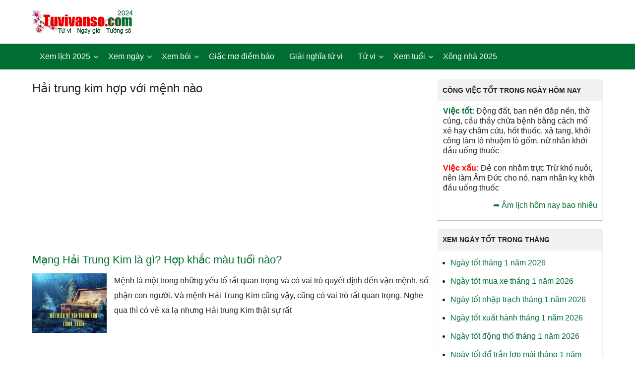

--- FILE ---
content_type: text/html; charset=utf-8
request_url: https://www.google.com/recaptcha/api2/aframe
body_size: 266
content:
<!DOCTYPE HTML><html><head><meta http-equiv="content-type" content="text/html; charset=UTF-8"></head><body><script nonce="wS7SB2ciWcX5f0S8l60F2A">/** Anti-fraud and anti-abuse applications only. See google.com/recaptcha */ try{var clients={'sodar':'https://pagead2.googlesyndication.com/pagead/sodar?'};window.addEventListener("message",function(a){try{if(a.source===window.parent){var b=JSON.parse(a.data);var c=clients[b['id']];if(c){var d=document.createElement('img');d.src=c+b['params']+'&rc='+(localStorage.getItem("rc::a")?sessionStorage.getItem("rc::b"):"");window.document.body.appendChild(d);sessionStorage.setItem("rc::e",parseInt(sessionStorage.getItem("rc::e")||0)+1);localStorage.setItem("rc::h",'1769537061518');}}}catch(b){}});window.parent.postMessage("_grecaptcha_ready", "*");}catch(b){}</script></body></html>

--- FILE ---
content_type: text/css
request_url: https://tuvivanso.com/wp-content/themes/tuvivanso/style.css
body_size: 21704
content:
/*
Theme Name: Tử vi vận số 12 con giáp
Theme URI: Tuvivanso
Author: Tuvivanso
*/
html, body, div, span, applet, object, iframe, h1, h2, h3, h4, h5, h6, p, blockquote, pre, a, abbr, acronym, address, big, cite, code, del, dfn, em, img, ins, kbd, q, s, samp, small, strike, strong, sub, sup, tt, var, b, u, i, center, dl, dt, dd, ol, ul, li, fieldset, form, label, legend, table, caption, tbody, tfoot, thead, tr, th, td, article, aside, canvas, details, embed, figure, figcaption, footer, header, hgroup, menu, nav, output, ruby, section, summary, time, mark, audio, video {margin: 0; padding: 0; border: 0; font-size: 100%; font: inherit; }
html { -webkit-font-smoothing: antialiased }
article, aside, details, figcaption, figure, footer, header, hgroup, menu, nav, section { display: block }
ol, ul { list-style: none }
blockquote, q { quotes: none }
table {border-collapse: collapse; border-spacing: 0; }
button, input, select, textarea {margin: 0; font-weight: inherit;}
:focus { outline: 0 }
img, video, object {max-width: 100%; height: auto!important; }
iframe { max-width: 100% }
blockquote {font-weight: normal; padding: 0 10px 20px 27px; position: relative; margin-top: 25px; }
blockquote:after {font-family: FontAwesome; position: absolute; content: "\f10d"; font-size: 20px; width: 50px; top: 0; left: 0; }
blockquote p { margin-bottom: 10px }
strong, b { font-weight: bold }
em, i, cite { font-style: italic }
small { font-size: 100% }
figure { margin: 10px 0 }
code, pre {font-weight: normal; font-style: normal; }
pre {margin: 5px 0 20px 0; line-height: 1.3em; padding: 8px 10px; overflow: auto; }
code {padding: 0 8px; line-height: 1.5; }
mark {padding: 1px 6px; margin: 0 2px; color: black; background: #FFF7A8; }
address {margin: 10px 0; font-style: italic; }
fieldset {cursor: pointer;border: 1px solid #c0c0c0; font-size:15px; padding: 13px; border-radius: 4px; margin-bottom: 15px;border-bottom: 3px solid #c1c1c1;}
fieldset:hover{background: #fcfcfc;}
fieldset h3{font-size: 20px; background: #d4fbd4; padding: 10px; line-height: 20px; border-radius: 4px; }
fieldset ul{padding: 0.5em 0 0.571em 1.9em !important;}
caption{border: 1px solid #006E33; border-bottom: none; padding: 6px 8px;background: #006e33; color: white;}
legend{width: auto; margin-bottom: 0; color: #212121;padding: 0 5px;font-size: 18px;}
.wp-caption {background: #fff; border: 1px solid #f0f0f0; max-width: 96%; padding: 5px 3px 10px; text-align: center; }
.clear{clear: both;}
.wp-caption-text { margin-bottom: 0;font-size: 0.875rem; }
dt {float: left; clear: left; width: 100px; text-align: right; font-weight: bold; }
dd {margin: 0 0 0 110px; padding: 0 0 0.5em 0; overflow: hidden; }
/*-[ Framework ]--------------------*/
body {font-size: 16px; line-height: 1.9 !important; color: #212121; font-family: Arial, sans-serif; }
#page, .container {position: relative; margin-right: auto; margin-left: auto; }
.post-single-content h2 { font-size: 22px; }
h1, h2, h3, h4, h5, h6 {margin-bottom: 12px; line-height: 1.5em;}
h2.normal{font-size: 18px;}
h1 {font-size: 24px; } h2 {font-size: 22px; } h3 {font-size: 20px; } h4 {font-size: 18px; } h5 {font-size: 16px; } h6 {font-size: 14px; }
.sub-title { font-size: 12px }
p { margin-bottom: 15px }
a {text-decoration: none; color: #006e33; transition: all 0.25s linear; }
a:hover { color: #004e24 }
a:link, a:visited, a:active { text-decoration: none }
/*-[ Main container ]---------------*/
.main-container {width: 100%; margin: 0 auto; clear: both; display: block; padding: 0; }
#page, .container {max-width: 1150px; min-width: 240px; }
#page {padding-top: 20px; min-height: 100px; float: none; clear: both; }
/*-[ Header ]-----------------------*/
header {float: left; width: 100%; position: relative; }
.main-header {position: relative; float: left; min-width: 100%; width: 100%; z-index: 99; background: #fff; }
.main-header .container { background: #fff }
#header {position: relative; min-width: 100%; width: 100%; float: left; margin: 0; padding: 0;background: #006e33; }
#header h1, #header h2 {float: left; display: inline-block; line-height: 1; position: relative; margin-bottom: 0; }
div#regular-header {overflow: hidden; clear: both; padding: 0; }
#logo a {text-transform: uppercase; float: left; line-height: 1; color: #222; }
#header #logo a {font-family: 'Impact'; font-size: 28px; color: #fff; }
#logo img { float: left }
.logo-wrap {margin: 20px 0; overflow: hidden; float: left; }
#header .logo-wrap {padding: 22px 0; margin: 0; } 
.site-description {float: left; margin-top: 0; max-width: 350px; clear: left; }
#header .header-search { float: right }
#header #searchform {max-width: 100%; float: right; width: auto; min-width: 206px; }
#header #s {margin: 0 !important; width: 80%; }
.widget-header {float: right; max-width: 77%; margin-top: 20px; }
.small-header { text-align: center }
.small-header .widget-header {float: none; display: inline-block; margin-bottom: -20px; }
.widget-header img { float: left }
.widget-header .textwidget {float: left; margin-top: 46px; border-left: 1px solid #cccccc; padding-left: 20px; }
#primary-navigation .navigation .menu {float: left; margin-right: 20px; }
/*-[ Header Social Icons ]--------*/
div.header-social-icons {float: right; background: #eee; position: relative; margin-left: 35px; }
div.header-social-icons:before {content: ""; position: absolute; width: 0; height: 0; border-style: solid; border-width: 46px 30px 0px 0; border-color: rgba(0, 0, 0, 0) #eee rgba(0, 0, 0, 0) rgba(0, 0, 0, 0); left: -30px; }
#primary-navigation .header-social-icons a, .header-social-icons a {float: left; font-size: 18px; padding: 14px 10px; }
#primary-navigation .header-social-icons a:last-child { padding-right: 15px }
#primary-navigation .navigation > ul > li:first-child > a { padding-left: 0 }
.navigation .toggle-caret { display: none }
/*-[ Navigation ]-----------------*/
.regular_header div#primary-nav {float: left; width: 100%; border-bottom: 1px solid #eee; }
#primary-navigation { float: right }
#primary-navigation .navigation ul ul { width: 200px }
#primary-navigation .navigation ul ul ul { left: 200px }
.regular_header #primary-navigation {float: left; width: 100%; }
#primary-navigation .navigation ul ul a { padding-right: 45px }
.menu-item-has-children > a:after {content: "\f107"; font-family: FontAwesome; position: absolute; right: 14px; }
#primary-navigation .navigation .menu-item-has-children > a { padding-right: 25px }
#secondary-navigation {display: block; float: right; }
.regular_header #secondary-navigation {float: left; width: 100%; }
#secondary-navigation .navigation ul ul li { background: #006e33 }
#secondary-navigation a {text-align: left; text-decoration: none; padding: 14px 15px; transition: none; color:white; }
#secondary-navigation .navigation > ul > .menu-item-has-children > a { padding-right: 21px; }
#secondary-navigation .menu-item-has-children > a:after { right: 5px }
#primary-navigation a {padding: 17px 15px 16px 15px; line-height: 1; }
#secondary-navigation a .sub {font-size: 11px; font-weight: normal; color: #9B9B9B; }
.navigation {float: left; position: relative; width: 100%; }
.navigation ul { margin: 0 auto }
.navigation ul li {float: left; line-height: 24px; position: relative; transition: all 0.25s linear; }
.navigation ul li a, .navigation ul li a:link, .navigation ul li a:visited { display: inline-block }
.navigation > ul > .current a {background: transparent; color: #5a5a5a !important; }
.navigation ul li li {background: #fff; border-bottom: 0; }
.navigation ul ul {position: absolute; padding: 20px 0 0 0; padding-top: 0; z-index: 400; font-size: 12px; color: #798189; box-shadow: 0px 2px 1px 0px rgba(50, 50, 50, 0.2); }
.navigation ul ul li {padding: 0; background: #fff; color: #000; }
#primary-navigation .navigation ul ul a, #primary-navigation .navigation ul ul a:link, #primary-navigation .navigation ul ul a:visited, #secondary-navigation .navigation ul ul a, #secondary-navigation .navigation ul ul a:link, #secondary-navigation .navigation ul ul a:visited {padding: 6px 10px; position: relative; width: 190px; border-left: 0; background: transparent; border-right: 0; border-radius: 0; border-bottom: 1px solid #005628; margin: 0; }
#primary-navigation .navigation ul ul a, #primary-navigation .navigation ul ul a:link { width: 135px }
.navigation ul ul li:last-child a { border-bottom: none }
.navigation ul ul { display: none }
.navigation ul ul ul {left: 256px; top: 0; box-shadow: 1px 1px 3px 0px rgba(50, 50, 50, 0.2); }
.sub-menu .menu-item-has-children:after { color: #fff }
.clearfix:before, .clearfix:after {content: " "; display: table; }
.clearfix:after { clear: both }
.clearfix { *zoom: 1  }
a#pull { display: none }
#header .mobile-menu{display: none;}
.navigation i { margin-right: 4px }
/* Flyout nav */
#header.sticky-navigation-active {z-index: 500; position: fixed; top: 0; margin: 0 !important; -webkit-backface-visibility: hidden; }
.admin-bar .sticky-navigation-active { top: 32px }
.sticky-navigation a { transition: all 0.25s linear }
/*-[ Content ]--------------------*/
.nethantu select{width: 100%!important;}
.alertbox{text-align: center;}
.alertscore{width: 120px; margin: 0 auto; font-size: 38px; background: #006e33; line-height: 120px; color: #fff; border-radius: 60px; margin-bottom: 10px;} 
.alertinfo{font-size:24px; margin-bottom: 10px;}
.article {width: 70%; float: left; }
#content_box {float: left; width: 100%; }
.post {float: left; width: 100%; }
.single_post {background-color: #fff; width: 100%; float: left; }
.single_page {background-color: white; padding-top: 0; }
.post-content {margin-bottom: 15px; overflow: hidden; clear: both; float: left; width: 100%; font-size: 16px;}
.post-single-content {clear: both; float: left; width: 100%; font-size: 16px; color: #222;}
.readMore {float: left; margin-top: 10px; }
.frontPost .readMore a {color: #000; font-size: 12px; }
.ss-full-width {background: white; overflow: hidden; padding-top: 0; padding: 4%; background: #fff; box-sizing: border-box; box-shadow: 0px 0px 1px 0px rgba(50, 50, 50, 0.1); }
.ss-full-width #content_box {padding-right: 0; padding-left: 0; } 
.post.excerpt {clear: both; margin-bottom: 30px; overflow: hidden; padding-bottom: 15px; background-color: #fff; width: auto; }
.widget .wp-post-image, .widget .wpt_thumb_small {float: left; margin-bottom: 10px; }
.featured-thumbnail {max-width: 100%; float: left; width: 100%; }
.schema-thumbnail {max-width: 100%; display: block; position: relative; overflow: hidden; clear: both; }
.schema-thumbnail {float: left; margin-right: 15px; }
.schema-thumbnail + .front-view-content {width: auto; float: none; }
.featured-thumbnail img {margin-bottom: 0; width: 100%; float: left; }
.title { clear: both;line-height: 1.4em; }
.single-title {float: left; width: 100%; margin-bottom: 15px; line-height: 1.3em; }
.page h1.title {padding-top: 0; margin-bottom: 0; }
.post-info {display: block; color: #AAAAAA; float: left; clear: both; width: 100%; margin-bottom: 20px; }
header .post-info a { color: #777 }
.post-info > span { margin-right: 20px }
/**********latest-posts***********/
.featured-category-title {clear: both; }
article header {float: left; width: 100%; }
.featured-category-title {float: left; width: 100%; clear: both; font-size: 16px; }
.featured-category-title a {width: 100%; color: white; padding: 7px; background: #9a1b1b; }
.latestPost {width: 100%; float: left; margin-bottom: 30px; }
.latestPost .title { display: block }
.front-view-content {float: left; width: 100%; }
.single_post header { width: 100% }
article img.left, article img.alignleft, .wp-caption.alignleft {margin: 0.3em 1.571em 0.5em 0; display: block; float: left; }
article img.right, article img.alignright, .wp-caption.alignright {margin: 0.3em 0 0.5em 1.571em; display: block; float: right; }
article img.center, article img.aligncenter, .wp-caption.aligncenter {margin: 0.3em auto 0.5em auto; display: block; }
article img.aligncenter, article img.alignnone {margin-top: 1em; margin-bottom: 1em; display: block; clear: both; }
article ul {padding: 0em 0 1.571em 1.1em; list-style-type: disc; }
article ol {padding: 1.5em 0 1.571em 1.9em; list-style-type: decimal; }
article ul ul, article ol ol, article ul ol, article ol ul {padding-top: 0; padding-bottom: 0; }
article ul ul { list-style-type: square }
article ul ul ul { list-style-type: square }
article .iconlist { padding-left: 0 }
article .iconlist li { list-style-type: none }
/*-[ Tweets Widget ]---------------------------*/
.tweets li { margin-bottom: 15px!important }
/*-[ Facebook like box Widget ]---------------------------*/
.tweets li { margin-bottom: 15px!important }
.fb_iframe_widget, .fb_iframe_widget span {max-width: 100%; width: 100%!important; }
/*-[ Custom Nav Widget ]---------------------------*/
.widget_nav_menu .menu{border: 1px solid #efefef; padding: 10px 10px 4px; border-radius: 0 0 4px 4px; border-bottom: 3px solid #c1c1c1;}
.widget_nav_menu .menu-item-has-children > a:after { display: none }
.widget_nav_menu .fa > a, .widget_nav_menu .fa > a { padding-left: 5px }
.widget_nav_menu .sub-menu { margin-top: 7px }
/*-[ Toggle menu ]---------------------------*/
.toggle-menu ul ul { display: none }
.toggle-menu .toggle-menu-item-parent { position: relative }
.toggle-menu .toggle-caret {position: absolute; top: 0; right: 0; text-align: center; cursor: pointer; line-height: inherit; }
.toggle-menu .toggle-caret .fa {width: 20px; text-align: center; font-size: 16px; color: inherit; line-height: 20px; }
.toggle-menu .active > .toggle-caret .fa:before { content: "\f068" } /*minus*/
/*-[ Text Widget ]---------------------------*/
/*-[ Form Input ]------------------*/
input, textarea, select, button {padding: 8px 12px; font-size: 14px; color: #444; border: 1px solid #E4E4E4; font-family: inherit; cursor: pointer; }
textarea {overflow: auto; resize: vertical; }
select {padding: 6px 10px; border-color: #c1c1c1; }
/*-[ Tables ]--------------------*/
table {width: 100%; text-align: left; margin-bottom: 25px; border: 1px solid #E4E4E4; text-align: center;}
thead {background: #F7F8F9; font-size: 14px; color: #585F65; }
table th, table td {padding: 6px 5px; border: 1px solid #DDD; }
thead th { padding: 14px }
tbody th {font-weight: normal;}
/*-[ Line ]---------------------*/
hr {border: none; border-bottom: 1px solid #E5E5E5; border-bottom: 1px solid rgba(0,0,0,0.1); margin: 15px 0; clear: both; position: relative; }
/* Microphone icon position fix */
input::-webkit-input-speech-button {margin-right: 14px; margin-left: 4px; cursor: pointer; }
#searchform fieldset { width: 100% }
.breadcrumb, .breadcrumb> div, .breadcrumb .fa-caret-right, .breadcrumb .root a { float: none; color: #777;}
.breadcrumb a {color:#555 !important;font-weight: bold;}
.breadcrumb {clear: both; padding: 0; overflow: hidden; height: 35px; }
.breadcrumb> div {padding: 0 5px; overflow: hidden; float: none; display: inline-block; font-size: 14px; }
.breadcrumb .fa-caret-right { padding: 0 }
.breadcrumb .root { padding: 0 }
.breadcrumb .fa-caret-right { padding: 0 0 }
.breadcrumb> div { overflow: visible }
.no-results h2 { font-size: 16px }
.no-results h2 { font-size: 16px }
/*-[ Read More ]-------------------*/
.read-more {margin: 0 0 0 10px; line-height: 1.4em; background: none; padding: 0; font-size: 16px; }
/*-[ Top Ad in Post ]-------------------------------------*/
.topad {margin-bottom: 10px; clear: both; max-width: 100%; }
/*-[ Bottom Ad in post ]-----------*/
.bottomad {float: left; clear: both; margin-top: 10px; max-width: 100%; }
/*-[ Sidebar ]---------------------*/
#sidebar p { line-height: 20px }
.sidebar.c-4-12 {float: right; width: 29%; }
#sidebar .wp-post-image, footer .wp-post-image {margin-top: 5px; margin-right: 10px; margin-left: 0; }
#sidebar .widget {margin-bottom: 15px; float: left; clear: both; width: 100%; }
.sidebar .widget h3 {font-size: 14px; padding: 8px 9px; background-color: #f1f1f1; color: #212121; font-weight: bold; margin-bottom: 0px; text-transform: uppercase; border-radius: 4px 4px 0px 0px; border:1px solid #efefef; border-bottom: none; }
.sidebar .widget .widget-title {display: block; font-size: 14px; padding: 8px 9px; background-color: #f1f1f1; color: #212121; font-weight: bold; margin-bottom: 0px; text-transform: uppercase; border-radius: 4px 4px 0px 0px; border:1px solid #efefef; border-bottom: none; }
.sidebar .widget .textwidget{border:1px solid #efefef;padding: 10px 10px 4px 10px;border-radius: 0px 0px 4px 4px;border-bottom: 3px solid #c1c1c1;} 
.widget .title {font-weight: bold; text-transform: uppercase; color: #545E68; font-size: 12px; }
.widget li {list-style-type: disc; margin-left: 15px; margin-bottom: 7px; }
.widget .children { margin-top: 7px }
.widget h3 { margin: 0px 0 15px 0 }
footer .widget.widget_rss .widget-title a { color: #fff }
.advanced-recent-posts li, .popular-posts li, .category-posts li, .related-posts-widget li, .author-posts-widget li {list-style: none!important; margin: 0; overflow: hidden; transition: all 0.25s linear; color: #aaa; padding-left: 0; background: none; margin-bottom: 15px; padding-top: 2px; }
.advanced-recent-posts li:last-child, .popular-posts li:last-child, .category-posts li:last-child, .related-posts-widget li:last-child, .author-posts-widget li:last-child { margin-bottom: 0 }
.advanced-recent-posts p, .popular-posts p, .category-posts p, .related-posts-widget p, .author-posts-widget p {margin: 0; font-size: 14px!important; }
.category-posts a, .advanced-recent-posts a, .popular-posts a, .related-posts-widget a, .author-posts-widget a { display: block }
.widget .meta, .widget .post-info {font-size: 14px!important; overflow: hidden; }
.widget .post-info {clear: none; width: auto; float: none; color: #777; margin-bottom: 0; }
.widget .post-info > span {position: relative; margin-right: 12px; } 
.widget .post-info > span:before {position: absolute; content: ""; background: #777777; border-radius: 50%; width: 3px; height: 3px; top: 50%; margin-top: -2px; right: -10px; }
.widget .post-info > span:last-child:before { display: none }
.widget .thecomment .comm { color: #777!important }
#sidebar #sidebar-search { background: #222 }
#sidebar #sidebar-search h3, #sidebar .widget.widget_product_search h3, #sidebar .widget.mts_subscribe_widget h3 { color: #fff }
/*-[ Social Buttons ]--------------------------*/
.shareit {height: 38px; line-height: 38px; padding-top: 10px; border-top: 1px dashed #CFCFCF; border-bottom: 1px dashed #CFCFCF; color: #777; }
.shareit.top {margin-bottom: 10px!important; padding-top: 0!important; }
.share-title, .share-facebook,.share-google{float:left;display: block;}
.share-title{font-size: 12px;}
.share-facebook {width: 140px; margin-left: 8px; line-height: 36px;} 
.share-google {margin-top: 5px;}
/*-[ Footer ]-------------------*/
footer {background: #222; margin-top: 30px; position: relative; overflow: hidden; clear: both; }
footer .container {padding: 0; width: 1152px; }
.footer-widgets {padding: 40px 0 10px 0; color: rgba(255, 255, 255, 0.25); overflow: hidden; }
.footer-widgets .f-widget {width: 32%; margin-right: 2%; float: left; }
.f-widget .widget {margin-bottom: 30px; float: left; width: 100%; clear: both; }
.footer-widgets .f-widget #searchform .fa-search:hover { cursor: pointer }
.f-widget a { color: rgba(255, 255, 255, 0.45) }
.f-widget ul li { margin-bottom: 5px }
.f-widget .top-week li a { font-size: 15px }
.f-widget #s { border: 1px solid rgba(255, 255, 255, 0.05) }
.f-widget #s::-webkit-input-speech-button { margin-right: 8px }
.f-widget #searchform .fa-search {background: rgba(255, 255, 255, 0.2); color: rgba(255, 255, 255, 0.2); }
.footer-widgets.widgets-num-3 .f-widget.last { margin-right: 0 }
.widgets-num-4 .f-widget {width: 22.7%; margin-right: 3%; }
.widgets-num-4 .f-widget.last { margin-right: 0 }
.f-widget .ajax-search-results-container {background: #1c1c1c; color: #a5a5a5; }
.f-widget .ajax-search-results-container.loading:after { background-color: rgba(0,0,0,0.8) }
.f-widget .ajax-search-results-container a { color: #fff }
.copyrights {text-align: center; width: 100%; clear: both; padding-bottom: 10px; padding-top: 10px; background: #f1f1f1; }
#copyright-note {width: 100%; margin: 0 auto; clear: both; max-width: 100%; }
.postsby { margin-bottom: 25px }
/*-[ Back To Top ]---------------------------*/
.to-top {float: right; position: relative; }
.toplink .fa-angle-double-up {font-size: 24px; position: absolute; right: 0; top: 0px; }
.toplink { padding-right: 27px }
#move-to-top {color: #fff; cursor: pointer; display: inline-block; font-weight: bold; height: 12px; padding: 10px 10px 18px 10px; position: fixed; right: 15px; bottom: 10px; transition: all 0.25s linear 0s; width: 20px; z-index: 25; background: #222; text-align: center; border-radius: 3px; }
#move-to-top:not(.filling) {opacity: 0; visibility: hidden; }
#move-to-top .fa-angle-double-up { font-size: 22px }
/*-[ Post Tags ]---------------------------------*/
.tags {margin: 20px 0 20px 0; width: 100%; float: left; }
.tags .tagtext{text-transform: uppercase; font-weight: bold; font-size: 13px; padding: 3px 4px; border-radius:2px; margin-right:3px; border: 1px solid #f1eded;}
.tags a {margin: 0px 2px 2px 2px; border: 1px solid #f1eded; padding: 0px 5px; display: inline-block; font-size: 12px; background: #ffffff; color: #111; border-radius: 2px;}
.tags a:hover{background: #eee;color: #111;}
/*-[ pagination ]------------------*/
.pagination {clear: both; overflow: hidden; float: left; width: 100%; margin: 25px 0px; display: block!important; }
.single .pagination {border: 0; box-shadow: none; -moz-box-shadow: none; -webkit-box-shadow: none; margin-top: 0; padding: 2.2% 0; width: 100%; }
.pagination ul {list-style: none; margin: 0; padding: 0; }
.pagination ul li {float: left; margin-bottom: 5px; }
.page-numbers.current, .pagination a:hover {color: #fff; margin: 0 5px 0 0; display: inline-block; float: left; line-height: 1; text-decoration: none; padding: 10px 13px; background: #0274BE; min-width: 36px; box-sizing: border-box; border-radius: 3px; text-align: center; }
.pagination a, #load-posts a, .single .pagination > .current .currenttext, .pagination .page-numbers.dots {background: #222; margin: 0 5px 0 0; display: inline-block; float: left; line-height: 1; text-decoration: none; color: #fff; padding: 10px 13px; min-width: 36px; box-sizing: border-box; border-radius: 3px; text-align: center; }
#load-posts {float: left; width: 100%; text-align: center; }
#load-posts .fa, #fs2_load_more_button .fa { margin-right: 5px }
.pagination a:hover { color: #fff }
.pagination .nav-previous { float: left }
.pagination .nav-next { float: right }
.pagination .nav-previous a, .pagination .nav-next a { color: #fff!important }
.pagination  .nav-previous a:hover, .pagination .nav-next a:hover { background-color: #222 }
.single .pagination a .currenttext, .single .pagination a .current {padding: 0; background: rgba(0, 0, 0, 0)!important; margin-right: 0; }
.single .pagination a:hover .currenttext { color: #fff }
.screen-reader-text {clip: rect(1px, 1px, 1px, 1px); position: absolute !important; height: 1px; width: 1px; overflow: hidden; }
/*-[ Contact Form ]------------------*/
.contact-form { position: relative }
.contact-form.loading:after {content: ""; display: block; position: absolute; width: 100%; height: 100%; top: 0; left: 0; background: rgba(255, 255, 255, 0.8); }
.contact-form label, .contact-form input, .contact-form textarea {display: block; width: 100%; box-sizing: border-box; }
.contact-form input { max-width: 300px }
.contact-form textarea { height: 150px }
.contact-form label { margin-top: 12px }
.contact-form input[type="submit"] { margin-top: 12px }
.mtscontact_error { color: #B90101 }
/*-[ AJAX search results ]------------------*/
.widget_search { overflow: visible }
.ajax-search-box-open #s { border-bottom: 1px solid #fff }
.ajax-search-results-container {position: absolute; top: 39px; left: 0; box-sizing: border-box; width: 100%; z-index: 9; background: #FFF; border: 1px solid #fff; border-top: none; box-shadow: 0px 2px 2px 0px rgba(0, 0, 0, 0.4); }
.ajax-search-results-container.loading:after {content: ""; display: block; position: absolute; top: 0; right: 0; bottom: 0; left: 0; background-color: rgba(255,255,255,0.8); }
ul.ajax-search-results {margin: 0; margin-top: 4px; padding: 0; }
.ajax-search-results li {margin: 0; display: block; list-style: none; min-height: 75px; padding: 0 8px; }
.ajax-search-results .wp-post-image {margin-bottom: 0; margin-top: 5px; margin-right: 10px; margin-left: 0; float: left; }
.ajax-search-meta {margin: 6px 8px; height: 20px; font-size: 13px; }
.ajax-search-meta .results-count {float: left; color: #aaa; }
.ajax-search-meta .results-link { float: right }
.ajax-search-results-container .no-results {padding: 8px; color: #AAA; font-style: italic; }
/*-[ Load More ]-------------------*/
.pace .pace-progress {background: #29d; position: fixed; z-index: 2000; top: 0; left: 0; height: 3px; transition: width 0.8s; }
.admin-bar .pace .pace-progress { top: 32px }
.pace-inactive { display: none }
#load-posts a {font-weight: bold; margin: 0; float: none; }
#load-posts a.inactive { cursor: default }
/*-[ WP Review ]--------------------------------*/
.latestPost-review-wrapper {position: absolute; top: 0; right: 0; background: #FFF; padding: 2px 8px; }
.latestPost-review-wrapper .review-total-star { margin: 4px 0 }
.latestPost-review-wrapper .review-result i, #wpmm-megamenu .review-result-wrapper i, #wpmm-megamenu .review-total-only { color: #fff }
.latestPost-review-wrapper .percentage-icon {top: 0; font-size: inherit; font-style: normal; } .latestPost .review-type-circle.latestPost-review-wrapper { height: 36px } #wpmm-megamenu .review-total-only .review-type-circle.review-total-only, #wpmm-megamenu .review-type-circle.wp-review-show-total { height: 26px } .navigation .wpmm-megamenu-showing.wpmm-light-scheme a { color: #fff!important } /*-[ WP Review Widget & WP Tab Widget ]---------------------------*/ .widget .widget_wp_review_tab .review-total-only.large-thumb {top: 15px; right: 15px; } .widget .wp_review_tab_widget_content ul.wp-review-tabs li, .widget .wp_review_tab_widget_content, .widget .wpt_widget_content ul.wpt-tabs li {border: none; overflow: hidden; }
.widget .wp_review_tab_widget_content .tab-content li, .sidebar .wpt_widget_content .tab-content li {border-bottom: 0; padding: 0; margin-bottom: 15px; }
.widget .wp_review_tab_widget_content .entry-title, .sidebar .wpt_widget_content a { font-weight: normal }
.widget .wp_review_tab_widget_content .wp-review-tabs.has-4-tabs .tab_title a, .widget .wpt_widget_content .wpt-tabs.has-4-tabs .tab_title a {border-bottom: 1px solid #1B1B1B; border-left: 1px solid #1B1B1B; }
.widget .wp_review_tab_widget_content .wp-review-tabs.has-4-tabs .tab_title:nth-child(2n) a, .widget .wpt_widget_content .wpt-tabs.has-4-tabs .tab_title:nth-child(2n) a { border-right: none }
.widget .wpt_widget_content .tab_title a, .widget .wp_review_tab_widget_content .tab_title a {background: #333; color: #7E7D7D; border: none; padding: 14px 0; line-height: 1; margin: 0; white-space: nowrap; border-left: 1px solid #1B1B1B; }
.widget .wpt_widget_content .tab_title.selected a, .widget .wp_review_tab_widget_content .tab_title.selected a {background: #222; color: #fff; border-bottom: 0; }
.widget .wpt_widget_content #tags-tab-content ul li { float: left }
.wpt_widget_content #tags-tab-content ul li a {font-size: initial; border-radius: 3px; }
.widget .wpt_widget_content .pagination, .widget .wp_review_tab_widget_content .pagination { padding-bottom: 15px }
.widget .review-total-only.small-thumb, .widget .review-total-only {font-size: 13px; padding: 0; color: #222; background: transparent; }
footer .widget .review-total-only.small-thumb, footer .widget .review-total-only { color: #777 }
.widget .review-total-only.large-thumb, .widget li:first-child .review-total-only.large-thumb { right: 0 }
footer .widget .review-total-only.large-thumb, footer .widget li:first-child .review-total-only.large-thumb {top: 15px; right: 15px; }
.widget .review-total-only.large-thumb {padding: 4px 10px; background: #222; color: #fff; }
footer .review-total-only.small-thumb .review-result-wrapper i { color: #fff!important }
.sidebar .widget .wpt_widget_content ul.has-4-tabs li { border-bottom: 0 }
.widget .wpt_widget_content #tags-tab-content ul {box-shadow: none; padding: 0; padding-top: 5px; }
.widget .wpt_widget_content { border: 0 }
footer .widget .wp_review_tab_widget_content .inside, footer .widget .wpt_widget_content .inside {background: rgba(255, 255, 255, 0.05); padding: 0; }
footer .widget .wp_review_tab_widget_content .tab-content li, footer .widget .wpt_widget_content .tab-content li {border-bottom-color: rgba(255, 255, 255, 0.05); padding: 15px; margin-bottom: 0; }
.widget .wpt_widget_content .wpt-postmeta, .widget .wpt_comment_content, .widget .wpt_excerpt, .widget .wp_review_tab_widget_content .wp-review-tab-postmeta {color: #aaa; font-size: 14px!important; line-height: 1.6; overflow: hidden; }
footer .widget .wpt_widget_content .wpt-postmeta, footer .widget .wpt_comment_content, footer .widget .wpt_excerpt, footer .wp_review_tab_widget_content .wp-review-tab-postmeta { color: rgba(255, 255, 255, 0.25) }
.widget .has-4-tabs .wpt_widget_content .tab_title a, .widget .has-4-tabs .wp_review_tab_widget_content .tab_title a {background: #333; border-left: 1px solid #1B1B1B; border-bottom: 1px solid #1B1B1B; }
footer .widget .wpt_widget_content .tab_title.selected a, footer .widget .wp_review_tab_widget_content .tab_title.selected a {background: rgba(255, 255, 255, 0.20); color: #fff; }
footer .widget .wp_review_tab_widget_content .tab-content li:first-child, footer .widget .wpt_widget_content .tab-content li:first-child { padding-top: 15px }
footer .widget .wpt_widget_content .has-4-tabs .tab_title:nth-child(2n+1) a, footer .widget .wp_review_tab_widget_content .has-4-tabs .tab_title:nth-child(2n+1) a { border-left: 0 }
.widget .wpt_widget_content .wpt-pagination, .widget .wp_review_tab_widget_content .wp-review-tab-pagination { padding-bottom: 0 }
.widget .wpt_widget_content .wpt-pagination a, .widget .wp_review_tab_widget_content .wp-review-tab-pagination a { margin: 0 }
footer .widget .wpt_widget_content .wpt-pagination a, footer .widget .wp_review_tab_widget_content .wp-review-tab-pagination a { padding: 15px }

.amlichhomnay{background: #f1f1f1;padding: 7px 10px;margin-bottom: 10px;border: 1px solid #efefef; border-radius: 4px;}
.amlichhomnay h1,.amlichhomnay h2{margin-bottom: 0px;font-size: 16px; font-weight: bold;}
.ngaythang{margin-bottom: 15px;}
.amlichhomnay #timeclock{float:right;}
.textcenter{text-align: center;}
.textleft{text-align: left;}
.textright{text-align: right;}
.calendartoday{border: 1px solid #efefef; overflow: hidden;margin-bottom: 15px;}
.header-calendar{background: #006e33; font-size:15px;text-align: center;padding: 5px;color: white;overflow: hidden;}
.header-calendar a{color: white !important}
.calendartoday .title-calendar{background: #d4fbd4;text-align: center;overflow: hidden;line-height: 36px;}
.calendartoday .content-calendar{overflow: hidden;}
.calendartoday .timegoodday-calendar{background: #d4fbd4;padding: 5px 0;font-size: 14px;}
.calendartoday .firstday,.calendartoday .lastday{text-align: center;font-size: 50px;line-height: 190px;color: #c5c5c5;}
.calendartoday .calendarleft{width: 50%; float: left;border-right: 1px solid #efefef;overflow: hidden;}
.calendartoday .calendarright{width: 49.5%; float: right;overflow: hidden;position: relative;}
.calendartoday .solarcalendar{font-size: 70px; line-height:130px;color: #FF0000; text-shadow: 1px 1px 1px #FFF; padding: 0; text-align: center;}
.calendartoday .lunalcalendar{font-size: 70px; line-height:130px;color: #006e33; text-shadow: 1px 1px 1px #FFF; padding: 0; text-align: center;}
.calendartoday .detailday{font-size: 14px;line-height: 1.7em;}
.calendartoday .timegoodday{padding: 3px 4px}
.calendartoday .fa-firstday,.calendartoday .fa-nextday{ margin-top:38px;font-size: 28px; color: #006e336b; }
.calendartoday .fa-firstday{position: absolute;left: 10px;}
.calendartoday .fa-nextday{position: absolute; right: 10px;}
.calendartoday .fa-firstday:hover,.calendartoday .fa-nextday:hover{color:#006e33;}
.calendartoday .imgcongiap{font-size: 40px;display: block;}
.calendartoday .imgcongiaphome{font-size: 35px;display: block;margin-bottom: 5px;line-height: 55px;}
.image12{font-size: 18px;}
.content-infoday{padding: 10px; border: 1px solid #efefef; border-top: none; overflow: hidden;margin-bottom: 15px;}
.imagecongiap{position: relative;display: inline-block;}
.imagecongiap{width: 26px; height: 26px; border-radius: 13px; border: 1px solid #e0e0e0; background: white; overflow: hidden;}
.content-infoday .title-works{font-size: 22px;}
.works-good{color:#006e33;}
.works-bad{color:red;}
.content-infoday ul{margin: 0px 0px 10px 0px;padding: 0px 0 0px 1.6em;list-style-type: disc;}
.content-infoday p{margin-bottom: 15px;}
.content-infoday .giototxau td{width: 33.3%; text-align: center;padding: 5px 3px !important;border: 1px solid #eeeeee;}
.textcontent{overflow: hidden;background: #eff2f6; margin: 10px 0;}
.textcontent .textweekday{width: 15%;float: left;line-height: 1.5em; margin-top: 40px; font-size: 14px; font-weight: bold; text-transform: uppercase;}
.textcontent .textweekday span{display: block;font-size: 40px; color: red;font-weight: normal;line-height: 140%;}
.textcontent .textinfoday{width: 65%;float: left;}
.textcontent .textinfoday ul{padding: 1em 0 1.4em 1.9em;}
.textcontent .textlinkday{width: 20%;float: right;}
.textcontent .textlinkday span{padding: 3px 10px; background: red; color: white; margin-top: 70px; border-radius: 4px; display: inline-block; }
.namedaycalendar{text-align: center;font-size: 14px;font-weight: bold;}
.infomonth{text-align: center;font-size: 14px; font-weight: bold;padding-top: 10px;}
.listallday{border: 1px solid #eaeaea; border-radius: 8px; margin-bottom: 15px; display: flex; } .listallday .left{width: 45%; float: left; overflow: hidden; background: white; padding: 5px; border-radius: 8px 0 0 8px; } .listallday .left .lichduong,.listallday .left .licham{border: 1px solid #fff; border-radius: 8px; padding: 8px 0; } .listallday .left .lichduong{width: 49%; float: left; background: #e4ffdf; } .listallday .left .licham{background: #ffc1c1; } .listallday .left .daydt{clear: both; font-size: 18px; text-align: center; margin-top: 8px; border-radius: 5px; padding: 4px; } .listallday .left .ngayhoangdao{background: #006e33; color: white; display: block; width: auto; } .listallday .left  .ngayhacdao{background: #e4e4e4; color: #000000; display: block; width: auto; } .listallday .right{width: 55%; float: right; background: #f9f9f9; border-radius: 0 8px 8px 0; } .listallday .right .infoday{padding: 0px 15px; } .numberday{font-size: 52px; display: flex; justify-content: center; } .texthead{font-size: 20px; display: flex; justify-content: center; } .numbermonth{font-size: 18px; display: flex; align-items: center; justify-content: center; } .infoday{ padding: 0 15px;  font-size: 16px; } .listallday .right .infoday p{margin-bottom: 6px; } .infoday p:first-child{margin-top: 9px; } .clickday{display: none; }
@media only screen and (max-width: 1024px) {.listallday{display: block; margin-bottom: 10px; overflow: hidden; } .listallday .left, .listallday .right{width: 100%; background: none; padding: 0px; } .right .infoday{padding: 0px 10px; } .right .infoday p{margin: 6px 0; } .numberday{font-size: 45px; } .listallday .left .ngayhoangdao,.listallday .left .ngayhacdao{background: none; } .listallday .left .ngayhoangdao span{background: #006e33; color: white; padding: 10px; font-size: 16px; border-radius: 5px; } .listallday .left .ngayhacdao span{background: #e4e4e4; padding: 10px; font-size: 16px; border-radius: 5px; } .clickday{text-align: center; margin-bottom: 10px !important; display: block;} .clickday a{padding: 10px; background: #e4ffdf; border-radius: 5px; color: #000; font-size: 16px; border: 1px dashed #006e33;} }
.calendarmonth{width: 100%; margin-bottom: 10px;}
.infoagesn .thangtruoc{float: right; width: 33.3%!important; margin-bottom: 15px;margin-right: -1px;}
.infoagesn .thangsau{float: left; width: 33.4%!important; margin-bottom: 15px;}
.calendarmonth th, .calendarmonth td{border: 1px solid #ffffff; padding:0px 5px;background: #f5f5f5 }
.namemonth{margin-bottom: 0px !important;text-align: center; border-right: 1px solid #ffffff;border-bottom:none;background: #006e33 !important; color: white !important; font-size: 14px; padding: 8px !important;}
.namemonth a{color:white!important;}
.thangtruoc{float: right; width: 49.5%; margin-bottom: 15px;margin-right: -1px;}
.thangsau{float: left; width: 49.5%; margin-bottom: 15px;}
.calendarmonth .tenthang{margin-bottom: 0px;}
.calendarmonth .lich{font-size: 15px; background: #f1f1f1; }
.calendarmonth .lich:hover{border-right:1px solid #bbb; border-bottom:1px solid #bbb;background: #d4fbd4;}
.calendarmonth .thu{width: 14%;text-align: center;background: #d4fbd4;font-size: 14px;padding: 6px 0;}
.calendarmonth .dayinfo{width: 6px;height: 6px;border-radius: 3px;display: inline-block;margin-top: 10px;float: right;}
.calendarmonth .hoangdao{background:red;}
.calendarmonth .hacdao{background:black;}
.calendarmonth .binhthuong{display: none;}
.calendarmonth .chunhat .duonglich{color: red !important}
.calendarmonth .homnay{background: #d4fbd4;border-right: 1px solid #bbb; border-bottom: 1px solid #bbb;}
.calendarmonth .duonglich{text-align: left; font-size: 16px; color: #666;line-height: 25px;}
.gooddaymonth  .namemonth{font-size:16px;text-transform: uppercase !important;font-weight: bold !important;background: #e50000!important;color: white !important;}  
.gooddaymonth .lich:hover{background: #efff00 !important}
.gooddaymonth  .thu{text-transform: uppercase !important;font-weight: bold !important;background: #e50000!important;color: white !important;}
.gooddaymonth .duonglich{font-size: 16px !important;font-weight: bold;}
.calendarmonth .amlich{text-align: right; color: #737373; font-size: 14px; }
.formcenter .selectdate{border-radius: 4px; padding: 7px 12px; margin: 5px 0px; border-bottom: 3px solid #c1c1c1;}
.formcenter .formcontent{margin-bottom: 10px; }
.formcenter input[type=submit], button{background: #1d9000; color: white;border-radius: 4px;border:none;border-bottom: 3px solid #097302; -webkit-appearance: none;}
.formcenter input[type=submit]:hover, button{background: #097302;}
.totxautab{line-height: 36px;}
.totxautab a{background:#ddd;padding: 10px;margin-right: 2px;border-radius: 4px 4px 0 0;color: #333;}
.totxautab a h2{font-size:16px;display: inline;}
.totxautab a.action{background: #006e33;}
.totxautab a.action{color: white;font-weight: bold;}
.listday{border: 1px solid #d2d2d2;border-radius: 4px; margin-bottom: 10px;}
.listday .title-listday{padding: 3px 0;float: none;display: block;}
.listday .ngaytotxau{padding: 0px 6px;border: 1px solid #d4d4d4;border-radius: 3px; display: inline-block;}
.listday .title-listday p, .listday .title-listday h3{font-size: 16px;margin-bottom: 0px !important;padding-top:3px;font-weight: bold;}
.listday .ngaytot{background: #fffc93;}
.listday .ngayxau{background: #f3f3f3; color: #444}
.ngayhoangdao,.ngayhacdao{width: 80px;display: inline-block;border-radius: 4px;padding: 0 4px;}
.ngayhoangdao{background: #006e33; color: #ffffff;}
.ngayhacdao{background: #e4e4e4; color: #000000;}
.listday .binhthuong{background: #d4fbd4}
.title-listday .nameday{font-weight: bold;padding: 0 10px;}
.title-listday .namedaylunal{padding: 0 10px;}
.listday .content-listday{background: #ffffff}
.listday .content-listday ul{padding: 0.5em 0 0.5em 1.9em;}
.listday .content-listday .dayrate{margin-left: 13px; padding: 5px 0;}
.listday .bottom-listday{text-align: right;padding:0px 10px 10px 0px;font-weight: bold;}
.listday .bottom-listday a{background: none !important}
.infoage{cursor: pointer; border: 1px solid #c0c0c0; font-size: 15px; padding: 13px; border-radius: 4px; margin-bottom: 15px; border-bottom: 3px solid #c1c1c1;overflow: hidden;}
.relate-content{margin-top: 15px;}
.relate-content .title-relate{font-size: 16px; background: #f9f9f9; padding: 7px 10px; border-radius: 4px; font-weight: bold; border: 1px solid #d4d4d4}
.relate-content .midde-relate{padding: 15px 0px}
.relate-content .midde-relate a{display: inline-block; margin: 3px 4px 3px 0px;padding: 1px 10px; border-radius: 4px; background: #fcfcfc; border: 1px solid #e6e6e6;font-size: 12px;color:#212121;}
.relate-content .midde-relate .monthhere{border:1px solid red}
html {overflow-x: hidden; -webkit-text-size-adjust: 100%; }
.main-container { max-width: 100% }
@media screen and (max-width:1152px) {#page, .container { max-width: 96% } }
@media screen and (max-width:1024px) {
    #move-to-top {margin-right: 0; right: 5px; }
    div.header-social-icons { margin-left: 20px }
    #primary-navigation a { padding: 17px 5px 16px 5px }
    .mts-cart span a { padding: 17px 3px 16px 3px!important }
}
@media screen and (max-width:960px) { 
    #secondary-navigation { left: 0 }
    img {max-width: 100%; height: auto!important; }
    .ad-300 img { max-width: 100% }
    .ad-125 li { max-width: 40% }
    .ad-125 img {padding: 0; background: #FAFAFA; border: 0; }
    .footer-widgets .f-widget { width: 31.5% }
    .footer-widgets.widgets-num-4   .f-widget { width: 22.5% }
}
@media screen and (min-width:865px) { 
    .navigation.mobile-only { display: none }
}
@media screen and (max-width:865px) { 
    .thangtruoc{float: none; width: 100%; }
    .thangsau{float: none; width: 100%; }
    .infoagesn .thangtruoc{float: right; width: 100%!important;}
	.infoagesn .thangsau{float: left; width: 100%!important;}
    #regular-header{display: none; }
    #header h1, #header h2, .site-description {float: none; text-align: center; width: 100%; max-width: 100%; padding: 0; }
    #header
    #header h1, #header h2 { font-size: 40px }
    .site-description { margin-top: 0 }
    #logo a, #logo img {float: none; letter-spacing: 0; }
    .logo-wrap {margin-bottom: 10px; margin-top: 0; width: 100%; margin-top: 20px; text-align: center; }
    .widget-header {max-width: 100%; float: none; overflow: hidden; width: 100%; text-align: center; }
    .small-header .widget-header { margin-top: 20px }
    .widget-header img { float: none }
    footer .container { padding: 0 2% }
    div.header-social-icons {float: left; width: 100%; background: #333; padding-left: 10px; box-sizing: border-box; }
    .header-social-icons a { color: #fff }
    .navigation {width: 100%; border: none; display: none; }
    #secondary-navigation {width: 100%!important; position: relative!important; }
    .navigation .menu a, .navigation .menu .fa > a, .navigation .menu .fa > a {color: #fff!important; background: transparent; }
    .navigation .menu {display: block!important; float: none; background: transparent; margin-bottom: 0; }
    .navigation ul ul {visibility: visible!important; opacity: 1!important; position: relative; left: 0!important; border: 0; width: 100%; }
    .navigation ul li li {background: transparent; border: 0; }
    nav { height: auto }
    #header nav li, #header .navigation ul li li {width: 100%!important; float: left; position: relative; }
    .navigation ul li:after { display: none }
    .navigation ul li:before { display: none }
    #header nav li a {border-bottom: 1px dotted #c3c3c3 !important; width: 100%!important; box-sizing: border-box; color: #333!important;font-weight: bold;padding: 10px !important;}
    #header nav a {text-align: left; width: 100%;}
    a#pull {display: block; position: absolute; color: #fff; margin-left: -2.01%; margin-right: -2.01%; padding: 10px 2.02%; text-indent: 0px; }
    #header .mobile-menu{padding:12px 0px !important;display:block;width:100%;text-align: center;font-size: 24px;font-weight: bold;font-family: 'Helvetica'; line-height: 32px;text-shadow: 1px 1px 2px #0c0c0c;}
    .fa-fw-right{float: left;font-size: 26px !important;border: 1px solid #fff; padding: 4px; text-shadow: none; border-radius: 3px;}
    .navigation ul .sfHover a, .navigation ul li:hover, .navigation ul .sfHover ul li { background: transparent }
    /*disable flayout*/
    #catcher { height: 0 !important } .sticky-navigation-active {position: relative !important; top: 0 !important; }
    /*-[ Responsive Navigation ]--------------------------------*/
    .main-container {position: relative; left: 0; transition: left 100ms ease; }
    .mobile-menu-active .main-container {left: 0px; transition: left 500ms ease; }
    .navigation.mobile-menu-wrapper {display: block; position: fixed; top: 0; left: -360px; width: 240px; height: 100%; background-color: #f4f4f4; border-right: 1px solid rgba(0, 0, 0, 0.2); overflow: auto; transition: left 300ms ease; -webkit-backface-visibility: hidden; box-sizing: border-box; overflow-x: hidden; }
    .mobile-menu-active .navigation.mobile-menu-wrapper {left: 0; z-index: 1111; }
    .navigation ul li {width: 100%; display: block; }
    .navigation ul li:hover { background: none }
    .navigation ul li a, .navigation ul ul a {padding: 9px 0!important; width: 100%; border: none; }
    .navigation ul ul {position: static; width: 100%; border: none; }
    .navigation ul ul li {background: none; width: 100%; }
    .navigation i { display: inline }
    .navigation ul ul a { padding: 9px 18px !important }
    .navigation ul ul ul a { padding: 9px 27px !important }
    .navigation ul ul ul ul a { padding: 9px 36px !important }
    .navigation .toggle-caret {display: block; width: 44px; height: 44px; line-height: 44px; color: #333!important;top: 0; background: #e4e4e4;}
    .navigation .menu-item-has-children > a:after { content: '' }
    #mobile-menu-overlay {position: fixed; width: 100%; height: 100%; top: 0; left: 0; z-index: 999; cursor: pointer; display: none; -webkit-backface-visibility: hidden; backface-visibility: hidden; background: rgba(0,0,0,.5); }
    html.noscroll {position: fixed; overflow-y: scroll; width: 100%; }
    /*-[ Mega Menu ]--------------------------------*/
    #wpmm-megamenu .wpmm-subcategories {width: 100%; text-indent: 0; }
    #wpmm-megamenu .wpmm-posts { width: 100% }
    #wpmm-megamenu .wpmm-post {width: 100%!important; padding: 0 10px!important; text-align: center!important; }
    #wpmm-megamenu .wpmm-thumbnail img { float: left }
    div.header-social-icons, .mts-cart { display: block!important }
    #secondary-navigation .mts-cart {display: block!important; padding-left: 0; }
    #secondary-navigation .navigation ul li:hover, #secondary-navigation .navigation ul .current-menu-item { background: transparent }
    .wpmm-megamenu-showing.wpmm-light-scheme { background: transparent!important }
    #secondary-navigation .navigation ul ul li { background: #e4e4e4; }
    #secondary-navigation .header-social-icons a {font-size: 18px!important; padding: 14px 10px!important; width: auto; text-indent: 0; }
    .navigation i { margin-right: 0 }
    div.header-social-icons:before { display: none }
    div.header-social-icons {margin-left: 0; padding-left: 15px; }
}
@media screen and (max-width:728px) { 
    .logged-in .pace .pace-progress { top: 46px }
    .widget-header {max-width: 100%; float: left; margin-top: 0; margin-bottom: 10px; }
}
@media screen and (max-width:720px) { 
	.card_list .card32:nth-child(16n){margin-left: 0px;}
    #secondary-navigation a {padding-top: 10px!important; padding-bottom: 10px!important; }
    .article { width: 100% }
    #content_box {padding-right: 0px; padding-left: 0px!important; }
    .sidebar.c-4-12 {float: none; width: 100% !important; margin: 0 auto; }
    .ad-125 li { max-width: 45% }
    .widget-header .textwidget {margin-top: 0; padding-left: 0; border-left: none; }
    .footer-widgets.widgets-num-4 .f-widget, .footer-widgets.widgets-num-3 .f-widget {width: 48%; margin-right: 4%; }
    .footer-widgets.widgets-num-4 .f-widget:nth-child(even), .footer-widgets.widgets-num-3 .f-widget:nth-child(even) { margin-right: 0 }
    .post-content{font-size: 17px;}
}
@media screen and (max-width:600px) { 
    .featured-thumbnail img { width: 100% }
    .logged-in .pace .pace-progress { top: 0px }
    .footer-widgets .f-widget, .footer-widgets.widgets-num-4 .f-widget, .footer-widgets.widgets-num-3 .f-widget.last {width: 100%; max-width: 340px; margin-bottom: 15px; float: none!important; margin: 0 auto!important; }
    html #wpadminbar { position: fixed }
    .post-single-content{font-size: 17px;}
}
@media screen and (max-width:550px) { 
    .sbutton { float: right }
    .f-widget {width: 100%; margin-right: 0; }
    .primary-slider .slide-title, .latestPost .title a, .single-title { font-size: 22px!important }
    .related-posts .latestPost .title a { font-size: 16px!important }

}
@media screen and (max-width:480px) { 
    .navigation { border-bottom: 0 }
    #secondary-navigation {width: 100%; }
    .schema-thumbnail {width: 100px; }
    .related-posts article {width: 100%; float: left!important; max-width: 100%; }
    .related-posts .schema-thumbnail { max-height: 200px }
    .one_half, .one_third, .two_third, .three_fourth, .one_fourth, .one_fifth, .two_fifth, .three_fifth, .four_fifth, .one_sixth, .five_sixth {width: 100%; margin-right: 0; }
    .copyrights { text-align: center }
    .top { width: 100% }
    .related-posts .latestPost .title a { font-size: 18px!important }
    #copyright-note {float: none; width: 100%; }
    .to-top {float: none; clear: both; width: 100%; }
}
@media screen and (max-width:470px) { 
    .latestPost-review-wrapper .review-total-star {position: relative; right: 0; top: 0; }
}
@media screen and (max-width:400px) { 
    article header { overflow: hidden }
    .slidertext { display: none }
    .primary-slider .slide-title, .latestPost .title a, .single-title {font-size: 20px!important; line-height: 1.4; }
}
@media screen and (max-width:320px) { 
    .flex-caption { display: none }
    .latestPost {float: none; width: 100% !important; }
    .latest-cat-post .schema-thumbnail {width: 100%; max-width: 100%; }
    .latest-cat-post .schema-thumbnail .featured-thumbnail { float: none }
    .navigation li {display: block; float: none; width: 100%; }
    .navigation li a { border-bottom: 1px solid #576979 }
}

/* Social Icons */
.footer-social-icons{font-size: 12px;} .footer-social-icons .fa{margin: 0 10px; } .footer-column{width: 300px !important; padding: 0 30px 0 0; } .footer-column-3{padding-right: 0; } .footer-social-icons .fa {margin: 0 10px; }
.footer-social-icons .tooltip{padding: 5px 0; border: 1px solid #dadada; background: white; border-radius: 15px;}
.fa-facebook {color: #3b5998; } .fa-twitter {color: #00aced; } .fa-google-plus {color: #dd4b39; } .fa-linkedin {color: #007bb6; } .fa-pinterest {color: #C92228; } .fa-rss {color: #f0b70c; } .fa-envelope-o {color: #aad450; } .fa-dribbble {color: #ea4c89; }
.countdown{display: flex; flex-wrap: wrap; justify-content: space-between; width: 90%; margin: 0 auto; align-items: center; text-align: center; font-family: helvetica; text-transform: uppercase; }
.countdownlist{display: flex; flex-direction: column; flex: 0 1 auto; min-width: 31%; margin-bottom: 1rem; }
.item-large{flex: auto; width: 100%; font-size: 2.75em; }
.countdowntimer{padding: .25em; background: radial-gradient(ellipse at bottom, #00652f 10%, #33201a 100%); border: 1px solid #710101; color: white;border-radius: 3px; font-weight: bold; font-size: 2em; }
.countdownlabel{font-size: 1em; padding-top: 5px;}
.xemtuoi{font-size: 16px; }
.tuoiam{font-size: 24px; text-transform: uppercase; font-weight: bold; }
/*!
 *  Font Awesome 4.7.0 by @davegandy - http://fontawesome.io - @fontawesome
 *  License - http://fontawesome.io/license (Font: SIL OFL 1.1, CSS: MIT License)
 */@font-face{font-family:'FontAwesome';src:url('fonts/fontawesome-webfont.eot');src:url('fonts/fontawesome-webfont.eot?#iefix') format('embedded-opentype'),url('fonts/fontawesome-webfont.woff2') format('woff2'),url('fonts/fontawesome-webfont.woff') format('woff'),url('fonts/fontawesome-webfont.ttf') format('truetype'),url('fonts/fontawesome-webfont.svg') format('svg');font-weight:normal;font-style:normal}.fa{display:inline-block;font:normal normal normal 14px/1 FontAwesome;font-size:inherit;text-rendering:auto;-webkit-font-smoothing:antialiased;-moz-osx-font-smoothing:grayscale}.fa-lg{font-size:1.33333333em;line-height:.75em;vertical-align:-15%}.fa-2x{font-size:2em}.fa-3x{font-size:3em}.fa-4x{font-size:4em}.fa-5x{font-size:5em}.fa-fw{width:1.28571429em;text-align:center}.fa-ul{padding-left:0;margin-left:2.14285714em;list-style-type:none}.fa-ul>li{position:relative}.fa-li{position:absolute;left:-2.14285714em;width:2.14285714em;top:.14285714em;text-align:center}.fa-li.fa-lg{left:-1.85714286em}.fa-border{padding:.2em .25em .15em;border:solid .08em #eee;border-radius:.1em}.fa-pull-left{float:left}.fa-pull-right{float:right}.fa.fa-pull-left{margin-right:.3em}.fa.fa-pull-right{margin-left:.3em}.pull-right{float:right}.pull-left{float:left}.fa.pull-left{margin-right:.3em}.fa.pull-right{margin-left:.3em}.fa-spin{-webkit-animation:fa-spin 2s infinite linear;animation:fa-spin 2s infinite linear}.fa-pulse{-webkit-animation:fa-spin 1s infinite steps(8);animation:fa-spin 1s infinite steps(8)}@-webkit-keyframes fa-spin{0%{-webkit-transform:rotate(0deg);transform:rotate(0deg)}100%{-webkit-transform:rotate(359deg);transform:rotate(359deg)}}@keyframes fa-spin{0%{-webkit-transform:rotate(0deg);transform:rotate(0deg)}100%{-webkit-transform:rotate(359deg);transform:rotate(359deg)}}.fa-rotate-90{-ms-filter:"progid:DXImageTransform.Microsoft.BasicImage(rotation=1)";-webkit-transform:rotate(90deg);-ms-transform:rotate(90deg);transform:rotate(90deg)}.fa-rotate-180{-ms-filter:"progid:DXImageTransform.Microsoft.BasicImage(rotation=2)";-webkit-transform:rotate(180deg);-ms-transform:rotate(180deg);transform:rotate(180deg)}.fa-rotate-270{-ms-filter:"progid:DXImageTransform.Microsoft.BasicImage(rotation=3)";-webkit-transform:rotate(270deg);-ms-transform:rotate(270deg);transform:rotate(270deg)}.fa-flip-horizontal{-ms-filter:"progid:DXImageTransform.Microsoft.BasicImage(rotation=0, mirror=1)";-webkit-transform:scale(-1, 1);-ms-transform:scale(-1, 1);transform:scale(-1, 1)}.fa-flip-vertical{-ms-filter:"progid:DXImageTransform.Microsoft.BasicImage(rotation=2, mirror=1)";-webkit-transform:scale(1, -1);-ms-transform:scale(1, -1);transform:scale(1, -1)}:root .fa-rotate-90,:root .fa-rotate-180,:root .fa-rotate-270,:root .fa-flip-horizontal,:root .fa-flip-vertical{filter:none}.fa-stack{position:relative;display:inline-block;width:2em;height:2em;line-height:2em;vertical-align:middle}.fa-stack-1x,.fa-stack-2x{position:absolute;left:0;width:100%;text-align:center}.fa-stack-1x{line-height:inherit}.fa-stack-2x{font-size:2em}.fa-inverse{color:#fff}.fa-glass:before{content:"\f000"}.fa-music:before{content:"\f001"}.fa-search:before{content:"\f002"}.fa-envelope-o:before{content:"\f003"}.fa-heart:before{content:"\f004"}.fa-star:before{content:"\f005"}.fa-star-o:before{content:"\f006"}.fa-user:before{content:"\f007"}.fa-film:before{content:"\f008"}.fa-th-large:before{content:"\f009"}.fa-th:before{content:"\f00a"}.fa-th-list:before{content:"\f00b"}.fa-check:before{content:"\f00c"}.fa-remove:before,.fa-close:before,.fa-times:before{content:"\f00d"}.fa-search-plus:before{content:"\f00e"}.fa-search-minus:before{content:"\f010"}.fa-power-off:before{content:"\f011"}.fa-signal:before{content:"\f012"}.fa-gear:before,.fa-cog:before{content:"\f013"}.fa-trash-o:before{content:"\f014"}.fa-home:before{content:"\f015"}.fa-file-o:before{content:"\f016"}.fa-clock-o:before{content:"\f017"}.fa-road:before{content:"\f018"}.fa-download:before{content:"\f019"}.fa-arrow-circle-o-down:before{content:"\f01a"}.fa-arrow-circle-o-up:before{content:"\f01b"}.fa-inbox:before{content:"\f01c"}.fa-play-circle-o:before{content:"\f01d"}.fa-rotate-right:before,.fa-repeat:before{content:"\f01e"}.fa-refresh:before{content:"\f021"}.fa-list-alt:before{content:"\f022"}.fa-lock:before{content:"\f023"}.fa-flag:before{content:"\f024"}.fa-headphones:before{content:"\f025"}.fa-volume-off:before{content:"\f026"}.fa-volume-down:before{content:"\f027"}.fa-volume-up:before{content:"\f028"}.fa-qrcode:before{content:"\f029"}.fa-barcode:before{content:"\f02a"}.fa-tag:before{content:"\f02b"}.fa-tags:before{content:"\f02c"}.fa-book:before{content:"\f02d"}.fa-bookmark:before{content:"\f02e"}.fa-print:before{content:"\f02f"}.fa-camera:before{content:"\f030"}.fa-font:before{content:"\f031"}.fa-bold:before{content:"\f032"}.fa-italic:before{content:"\f033"}.fa-text-height:before{content:"\f034"}.fa-text-width:before{content:"\f035"}.fa-align-left:before{content:"\f036"}.fa-align-center:before{content:"\f037"}.fa-align-right:before{content:"\f038"}.fa-align-justify:before{content:"\f039"}.fa-list:before{content:"\f03a"}.fa-dedent:before,.fa-outdent:before{content:"\f03b"}.fa-indent:before{content:"\f03c"}.fa-video-camera:before{content:"\f03d"}.fa-photo:before,.fa-image:before,.fa-picture-o:before{content:"\f03e"}.fa-pencil:before{content:"\f040"}.fa-map-marker:before{content:"\f041"}.fa-adjust:before{content:"\f042"}.fa-tint:before{content:"\f043"}.fa-edit:before,.fa-pencil-square-o:before{content:"\f044"}.fa-share-square-o:before{content:"\f045"}.fa-check-square-o:before{content:"\f046"}.fa-arrows:before{content:"\f047"}.fa-step-backward:before{content:"\f048"}.fa-fast-backward:before{content:"\f049"}.fa-backward:before{content:"\f04a"}.fa-play:before{content:"\f04b"}.fa-pause:before{content:"\f04c"}.fa-stop:before{content:"\f04d"}.fa-forward:before{content:"\f04e"}.fa-fast-forward:before{content:"\f050"}.fa-step-forward:before{content:"\f051"}.fa-eject:before{content:"\f052"}.fa-chevron-left:before{content:"\f053"}.fa-chevron-right:before{content:"\f054"}.fa-plus-circle:before{content:"\f055"}.fa-minus-circle:before{content:"\f056"}.fa-times-circle:before{content:"\f057"}.fa-check-circle:before{content:"\f058"}.fa-question-circle:before{content:"\f059"}.fa-info-circle:before{content:"\f05a"}.fa-crosshairs:before{content:"\f05b"}.fa-times-circle-o:before{content:"\f05c"}.fa-check-circle-o:before{content:"\f05d"}.fa-ban:before{content:"\f05e"}.fa-arrow-left:before{content:"\f060"}.fa-arrow-right:before{content:"\f061"}.fa-arrow-up:before{content:"\f062"}.fa-arrow-down:before{content:"\f063"}.fa-mail-forward:before,.fa-share:before{content:"\f064"}.fa-expand:before{content:"\f065"}.fa-compress:before{content:"\f066"}.fa-plus:before{content:"\f067"}.fa-minus:before{content:"\f068"}.fa-asterisk:before{content:"\f069"}.fa-exclamation-circle:before{content:"\f06a"}.fa-gift:before{content:"\f06b"}.fa-leaf:before{content:"\f06c"}.fa-fire:before{content:"\f06d"}.fa-eye:before{content:"\f06e"}.fa-eye-slash:before{content:"\f070"}.fa-warning:before,.fa-exclamation-triangle:before{content:"\f071"}.fa-plane:before{content:"\f072"}.fa-calendar:before{content:"\f073"}.fa-random:before{content:"\f074"}.fa-comment:before{content:"\f075"}.fa-magnet:before{content:"\f076"}.fa-chevron-up:before{content:"\f077"}.fa-chevron-down:before{content:"\f078"}.fa-retweet:before{content:"\f079"}.fa-shopping-cart:before{content:"\f07a"}.fa-folder:before{content:"\f07b"}.fa-folder-open:before{content:"\f07c"}.fa-arrows-v:before{content:"\f07d"}.fa-arrows-h:before{content:"\f07e"}.fa-bar-chart-o:before,.fa-bar-chart:before{content:"\f080"}.fa-twitter-square:before{content:"\f081"}.fa-facebook-square:before{content:"\f082"}.fa-camera-retro:before{content:"\f083"}.fa-key:before{content:"\f084"}.fa-gears:before,.fa-cogs:before{content:"\f085"}.fa-comments:before{content:"\f086"}.fa-thumbs-o-up:before{content:"\f087"}.fa-thumbs-o-down:before{content:"\f088"}.fa-star-half:before{content:"\f089"}.fa-heart-o:before{content:"\f08a"}.fa-sign-out:before{content:"\f08b"}.fa-linkedin-square:before{content:"\f08c"}.fa-thumb-tack:before{content:"\f08d"}.fa-external-link:before{content:"\f08e"}.fa-sign-in:before{content:"\f090"}.fa-trophy:before{content:"\f091"}.fa-github-square:before{content:"\f092"}.fa-upload:before{content:"\f093"}.fa-lemon-o:before{content:"\f094"}.fa-phone:before{content:"\f095"}.fa-square-o:before{content:"\f096"}.fa-bookmark-o:before{content:"\f097"}.fa-phone-square:before{content:"\f098"}.fa-twitter:before{content:"\f099"}.fa-facebook-f:before,.fa-facebook:before{content:"\f09a"}.fa-github:before{content:"\f09b"}.fa-unlock:before{content:"\f09c"}.fa-credit-card:before{content:"\f09d"}.fa-feed:before,.fa-rss:before{content:"\f09e"}.fa-hdd-o:before{content:"\f0a0"}.fa-bullhorn:before{content:"\f0a1"}.fa-bell:before{content:"\f0f3"}.fa-certificate:before{content:"\f0a3"}.fa-hand-o-right:before{content:"\f0a4"}.fa-hand-o-left:before{content:"\f0a5"}.fa-hand-o-up:before{content:"\f0a6"}.fa-hand-o-down:before{content:"\f0a7"}.fa-arrow-circle-left:before{content:"\f0a8"}.fa-arrow-circle-right:before{content:"\f0a9"}.fa-arrow-circle-up:before{content:"\f0aa"}.fa-arrow-circle-down:before{content:"\f0ab"}.fa-globe:before{content:"\f0ac"}.fa-wrench:before{content:"\f0ad"}.fa-tasks:before{content:"\f0ae"}.fa-filter:before{content:"\f0b0"}.fa-briefcase:before{content:"\f0b1"}.fa-arrows-alt:before{content:"\f0b2"}.fa-group:before,.fa-users:before{content:"\f0c0"}.fa-chain:before,.fa-link:before{content:"\f0c1"}.fa-cloud:before{content:"\f0c2"}.fa-flask:before{content:"\f0c3"}.fa-cut:before,.fa-scissors:before{content:"\f0c4"}.fa-copy:before,.fa-files-o:before{content:"\f0c5"}.fa-paperclip:before{content:"\f0c6"}.fa-save:before,.fa-floppy-o:before{content:"\f0c7"}.fa-square:before{content:"\f0c8"}.fa-navicon:before,.fa-reorder:before,.fa-bars:before{content:"\f0c9"}.fa-list-ul:before{content:"\f0ca"}.fa-list-ol:before{content:"\f0cb"}.fa-strikethrough:before{content:"\f0cc"}.fa-underline:before{content:"\f0cd"}.fa-table:before{content:"\f0ce"}.fa-magic:before{content:"\f0d0"}.fa-truck:before{content:"\f0d1"}.fa-pinterest:before{content:"\f0d2"}.fa-pinterest-square:before{content:"\f0d3"}.fa-google-plus-square:before{content:"\f0d4"}.fa-google-plus:before{content:"\f0d5"}.fa-money:before{content:"\f0d6"}.fa-caret-down:before{content:"\f0d7"}.fa-caret-up:before{content:"\f0d8"}.fa-caret-left:before{content:"\f0d9"}.fa-caret-right:before{content:"\f0da"}.fa-columns:before{content:"\f0db"}.fa-unsorted:before,.fa-sort:before{content:"\f0dc"}.fa-sort-down:before,.fa-sort-desc:before{content:"\f0dd"}.fa-sort-up:before,.fa-sort-asc:before{content:"\f0de"}.fa-envelope:before{content:"\f0e0"}.fa-linkedin:before{content:"\f0e1"}.fa-rotate-left:before,.fa-undo:before{content:"\f0e2"}.fa-legal:before,.fa-gavel:before{content:"\f0e3"}.fa-dashboard:before,.fa-tachometer:before{content:"\f0e4"}.fa-comment-o:before{content:"\f0e5"}.fa-comments-o:before{content:"\f0e6"}.fa-flash:before,.fa-bolt:before{content:"\f0e7"}.fa-sitemap:before{content:"\f0e8"}.fa-umbrella:before{content:"\f0e9"}.fa-paste:before,.fa-clipboard:before{content:"\f0ea"}.fa-lightbulb-o:before{content:"\f0eb"}.fa-exchange:before{content:"\f0ec"}.fa-cloud-download:before{content:"\f0ed"}.fa-cloud-upload:before{content:"\f0ee"}.fa-user-md:before{content:"\f0f0"}.fa-stethoscope:before{content:"\f0f1"}.fa-suitcase:before{content:"\f0f2"}.fa-bell-o:before{content:"\f0a2"}.fa-coffee:before{content:"\f0f4"}.fa-cutlery:before{content:"\f0f5"}.fa-file-text-o:before{content:"\f0f6"}.fa-building-o:before{content:"\f0f7"}.fa-hospital-o:before{content:"\f0f8"}.fa-ambulance:before{content:"\f0f9"}.fa-medkit:before{content:"\f0fa"}.fa-fighter-jet:before{content:"\f0fb"}.fa-beer:before{content:"\f0fc"}.fa-h-square:before{content:"\f0fd"}.fa-plus-square:before{content:"\f0fe"}.fa-angle-double-left:before{content:"\f100"}.fa-angle-double-right:before{content:"\f101"}.fa-angle-double-up:before{content:"\f102"}.fa-angle-double-down:before{content:"\f103"}.fa-angle-left:before{content:"\f104"}.fa-angle-right:before{content:"\f105"}.fa-angle-up:before{content:"\f106"}.fa-angle-down:before{content:"\f107"}.fa-desktop:before{content:"\f108"}.fa-laptop:before{content:"\f109"}.fa-tablet:before{content:"\f10a"}.fa-mobile-phone:before,.fa-mobile:before{content:"\f10b"}.fa-circle-o:before{content:"\f10c"}.fa-quote-left:before{content:"\f10d"}.fa-quote-right:before{content:"\f10e"}.fa-spinner:before{content:"\f110"}.fa-circle:before{content:"\f111"}.fa-mail-reply:before,.fa-reply:before{content:"\f112"}.fa-github-alt:before{content:"\f113"}.fa-folder-o:before{content:"\f114"}.fa-folder-open-o:before{content:"\f115"}.fa-smile-o:before{content:"\f118"}.fa-frown-o:before{content:"\f119"}.fa-meh-o:before{content:"\f11a"}.fa-gamepad:before{content:"\f11b"}.fa-keyboard-o:before{content:"\f11c"}.fa-flag-o:before{content:"\f11d"}.fa-flag-checkered:before{content:"\f11e"}.fa-terminal:before{content:"\f120"}.fa-code:before{content:"\f121"}.fa-mail-reply-all:before,.fa-reply-all:before{content:"\f122"}.fa-star-half-empty:before,.fa-star-half-full:before,.fa-star-half-o:before{content:"\f123"}.fa-location-arrow:before{content:"\f124"}.fa-crop:before{content:"\f125"}.fa-code-fork:before{content:"\f126"}.fa-unlink:before,.fa-chain-broken:before{content:"\f127"}.fa-question:before{content:"\f128"}.fa-info:before{content:"\f129"}.fa-exclamation:before{content:"\f12a"}.fa-superscript:before{content:"\f12b"}.fa-subscript:before{content:"\f12c"}.fa-eraser:before{content:"\f12d"}.fa-puzzle-piece:before{content:"\f12e"}.fa-microphone:before{content:"\f130"}.fa-microphone-slash:before{content:"\f131"}.fa-shield:before{content:"\f132"}.fa-calendar-o:before{content:"\f133"}.fa-fire-extinguisher:before{content:"\f134"}.fa-rocket:before{content:"\f135"}.fa-maxcdn:before{content:"\f136"}.fa-chevron-circle-left:before{content:"\f137"}.fa-chevron-circle-right:before{content:"\f138"}.fa-chevron-circle-up:before{content:"\f139"}.fa-chevron-circle-down:before{content:"\f13a"}.fa-html5:before{content:"\f13b"}.fa-css3:before{content:"\f13c"}.fa-anchor:before{content:"\f13d"}.fa-unlock-alt:before{content:"\f13e"}.fa-bullseye:before{content:"\f140"}.fa-ellipsis-h:before{content:"\f141"}.fa-ellipsis-v:before{content:"\f142"}.fa-rss-square:before{content:"\f143"}.fa-play-circle:before{content:"\f144"}.fa-ticket:before{content:"\f145"}.fa-minus-square:before{content:"\f146"}.fa-minus-square-o:before{content:"\f147"}.fa-level-up:before{content:"\f148"}.fa-level-down:before{content:"\f149"}.fa-check-square:before{content:"\f14a"}.fa-pencil-square:before{content:"\f14b"}.fa-external-link-square:before{content:"\f14c"}.fa-share-square:before{content:"\f14d"}.fa-compass:before{content:"\f14e"}.fa-toggle-down:before,.fa-caret-square-o-down:before{content:"\f150"}.fa-toggle-up:before,.fa-caret-square-o-up:before{content:"\f151"}.fa-toggle-right:before,.fa-caret-square-o-right:before{content:"\f152"}.fa-euro:before,.fa-eur:before{content:"\f153"}.fa-gbp:before{content:"\f154"}.fa-dollar:before,.fa-usd:before{content:"\f155"}.fa-rupee:before,.fa-inr:before{content:"\f156"}.fa-cny:before,.fa-rmb:before,.fa-yen:before,.fa-jpy:before{content:"\f157"}.fa-ruble:before,.fa-rouble:before,.fa-rub:before{content:"\f158"}.fa-won:before,.fa-krw:before{content:"\f159"}.fa-bitcoin:before,.fa-btc:before{content:"\f15a"}.fa-file:before{content:"\f15b"}.fa-file-text:before{content:"\f15c"}.fa-sort-alpha-asc:before{content:"\f15d"}.fa-sort-alpha-desc:before{content:"\f15e"}.fa-sort-amount-asc:before{content:"\f160"}.fa-sort-amount-desc:before{content:"\f161"}.fa-sort-numeric-asc:before{content:"\f162"}.fa-sort-numeric-desc:before{content:"\f163"}.fa-thumbs-up:before{content:"\f164"}.fa-thumbs-down:before{content:"\f165"}.fa-youtube-square:before{content:"\f166"}.fa-youtube:before{content:"\f167"}.fa-xing:before{content:"\f168"}.fa-xing-square:before{content:"\f169"}.fa-youtube-play:before{content:"\f16a"}.fa-dropbox:before{content:"\f16b"}.fa-stack-overflow:before{content:"\f16c"}.fa-instagram:before{content:"\f16d"}.fa-flickr:before{content:"\f16e"}.fa-adn:before{content:"\f170"}.fa-bitbucket:before{content:"\f171"}.fa-bitbucket-square:before{content:"\f172"}.fa-tumblr:before{content:"\f173"}.fa-tumblr-square:before{content:"\f174"}.fa-long-arrow-down:before{content:"\f175"}.fa-long-arrow-up:before{content:"\f176"}.fa-long-arrow-left:before{content:"\f177"}.fa-long-arrow-right:before{content:"\f178"}.fa-apple:before{content:"\f179"}.fa-windows:before{content:"\f17a"}.fa-android:before{content:"\f17b"}.fa-linux:before{content:"\f17c"}.fa-dribbble:before{content:"\f17d"}.fa-skype:before{content:"\f17e"}.fa-foursquare:before{content:"\f180"}.fa-trello:before{content:"\f181"}.fa-female:before{content:"\f182"}.fa-male:before{content:"\f183"}.fa-gittip:before,.fa-gratipay:before{content:"\f184"}.fa-sun-o:before{content:"\f185"}.fa-moon-o:before{content:"\f186"}.fa-archive:before{content:"\f187"}.fa-bug:before{content:"\f188"}.fa-vk:before{content:"\f189"}.fa-weibo:before{content:"\f18a"}.fa-renren:before{content:"\f18b"}.fa-pagelines:before{content:"\f18c"}.fa-stack-exchange:before{content:"\f18d"}.fa-arrow-circle-o-right:before{content:"\f18e"}.fa-arrow-circle-o-left:before{content:"\f190"}.fa-toggle-left:before,.fa-caret-square-o-left:before{content:"\f191"}.fa-dot-circle-o:before{content:"\f192"}.fa-wheelchair:before{content:"\f193"}.fa-vimeo-square:before{content:"\f194"}.fa-turkish-lira:before,.fa-try:before{content:"\f195"}.fa-plus-square-o:before{content:"\f196"}.fa-space-shuttle:before{content:"\f197"}.fa-slack:before{content:"\f198"}.fa-envelope-square:before{content:"\f199"}.fa-wordpress:before{content:"\f19a"}.fa-openid:before{content:"\f19b"}.fa-institution:before,.fa-bank:before,.fa-university:before{content:"\f19c"}.fa-mortar-board:before,.fa-graduation-cap:before{content:"\f19d"}.fa-yahoo:before{content:"\f19e"}.fa-google:before{content:"\f1a0"}.fa-reddit:before{content:"\f1a1"}.fa-reddit-square:before{content:"\f1a2"}.fa-stumbleupon-circle:before{content:"\f1a3"}.fa-stumbleupon:before{content:"\f1a4"}.fa-delicious:before{content:"\f1a5"}.fa-digg:before{content:"\f1a6"}.fa-pied-piper-pp:before{content:"\f1a7"}.fa-pied-piper-alt:before{content:"\f1a8"}.fa-drupal:before{content:"\f1a9"}.fa-joomla:before{content:"\f1aa"}.fa-language:before{content:"\f1ab"}.fa-fax:before{content:"\f1ac"}.fa-building:before{content:"\f1ad"}.fa-child:before{content:"\f1ae"}.fa-paw:before{content:"\f1b0"}.fa-spoon:before{content:"\f1b1"}.fa-cube:before{content:"\f1b2"}.fa-cubes:before{content:"\f1b3"}.fa-behance:before{content:"\f1b4"}.fa-behance-square:before{content:"\f1b5"}.fa-steam:before{content:"\f1b6"}.fa-steam-square:before{content:"\f1b7"}.fa-recycle:before{content:"\f1b8"}.fa-automobile:before,.fa-car:before{content:"\f1b9"}.fa-cab:before,.fa-taxi:before{content:"\f1ba"}.fa-tree:before{content:"\f1bb"}.fa-spotify:before{content:"\f1bc"}.fa-deviantart:before{content:"\f1bd"}.fa-soundcloud:before{content:"\f1be"}.fa-database:before{content:"\f1c0"}.fa-file-pdf-o:before{content:"\f1c1"}.fa-file-word-o:before{content:"\f1c2"}.fa-file-excel-o:before{content:"\f1c3"}.fa-file-powerpoint-o:before{content:"\f1c4"}.fa-file-photo-o:before,.fa-file-picture-o:before,.fa-file-image-o:before{content:"\f1c5"}.fa-file-zip-o:before,.fa-file-archive-o:before{content:"\f1c6"}.fa-file-sound-o:before,.fa-file-audio-o:before{content:"\f1c7"}.fa-file-movie-o:before,.fa-file-video-o:before{content:"\f1c8"}.fa-file-code-o:before{content:"\f1c9"}.fa-vine:before{content:"\f1ca"}.fa-codepen:before{content:"\f1cb"}.fa-jsfiddle:before{content:"\f1cc"}.fa-life-bouy:before,.fa-life-buoy:before,.fa-life-saver:before,.fa-support:before,.fa-life-ring:before{content:"\f1cd"}.fa-circle-o-notch:before{content:"\f1ce"}.fa-ra:before,.fa-resistance:before,.fa-rebel:before{content:"\f1d0"}.fa-ge:before,.fa-empire:before{content:"\f1d1"}.fa-git-square:before{content:"\f1d2"}.fa-git:before{content:"\f1d3"}.fa-y-combinator-square:before,.fa-yc-square:before,.fa-hacker-news:before{content:"\f1d4"}.fa-tencent-weibo:before{content:"\f1d5"}.fa-qq:before{content:"\f1d6"}.fa-wechat:before,.fa-weixin:before{content:"\f1d7"}.fa-send:before,.fa-paper-plane:before{content:"\f1d8"}.fa-send-o:before,.fa-paper-plane-o:before{content:"\f1d9"}.fa-history:before{content:"\f1da"}.fa-circle-thin:before{content:"\f1db"}.fa-header:before{content:"\f1dc"}.fa-paragraph:before{content:"\f1dd"}.fa-sliders:before{content:"\f1de"}.fa-share-alt:before{content:"\f1e0"}.fa-share-alt-square:before{content:"\f1e1"}.fa-bomb:before{content:"\f1e2"}.fa-soccer-ball-o:before,.fa-futbol-o:before{content:"\f1e3"}.fa-tty:before{content:"\f1e4"}.fa-binoculars:before{content:"\f1e5"}.fa-plug:before{content:"\f1e6"}.fa-slideshare:before{content:"\f1e7"}.fa-twitch:before{content:"\f1e8"}.fa-yelp:before{content:"\f1e9"}.fa-newspaper-o:before{content:"\f1ea"}.fa-wifi:before{content:"\f1eb"}.fa-calculator:before{content:"\f1ec"}.fa-paypal:before{content:"\f1ed"}.fa-google-wallet:before{content:"\f1ee"}.fa-cc-visa:before{content:"\f1f0"}.fa-cc-mastercard:before{content:"\f1f1"}.fa-cc-discover:before{content:"\f1f2"}.fa-cc-amex:before{content:"\f1f3"}.fa-cc-paypal:before{content:"\f1f4"}.fa-cc-stripe:before{content:"\f1f5"}.fa-bell-slash:before{content:"\f1f6"}.fa-bell-slash-o:before{content:"\f1f7"}.fa-trash:before{content:"\f1f8"}.fa-copyright:before{content:"\f1f9"}.fa-at:before{content:"\f1fa"}.fa-eyedropper:before{content:"\f1fb"}.fa-paint-brush:before{content:"\f1fc"}.fa-birthday-cake:before{content:"\f1fd"}.fa-area-chart:before{content:"\f1fe"}.fa-pie-chart:before{content:"\f200"}.fa-line-chart:before{content:"\f201"}.fa-lastfm:before{content:"\f202"}.fa-lastfm-square:before{content:"\f203"}.fa-toggle-off:before{content:"\f204"}.fa-toggle-on:before{content:"\f205"}.fa-bicycle:before{content:"\f206"}.fa-bus:before{content:"\f207"}.fa-ioxhost:before{content:"\f208"}.fa-angellist:before{content:"\f209"}.fa-cc:before{content:"\f20a"}.fa-shekel:before,.fa-sheqel:before,.fa-ils:before{content:"\f20b"}.fa-meanpath:before{content:"\f20c"}.fa-buysellads:before{content:"\f20d"}.fa-connectdevelop:before{content:"\f20e"}.fa-dashcube:before{content:"\f210"}.fa-forumbee:before{content:"\f211"}.fa-leanpub:before{content:"\f212"}.fa-sellsy:before{content:"\f213"}.fa-shirtsinbulk:before{content:"\f214"}.fa-simplybuilt:before{content:"\f215"}.fa-skyatlas:before{content:"\f216"}.fa-cart-plus:before{content:"\f217"}.fa-cart-arrow-down:before{content:"\f218"}.fa-diamond:before{content:"\f219"}.fa-ship:before{content:"\f21a"}.fa-user-secret:before{content:"\f21b"}.fa-motorcycle:before{content:"\f21c"}.fa-street-view:before{content:"\f21d"}.fa-heartbeat:before{content:"\f21e"}.fa-venus:before{content:"\f221"}.fa-mars:before{content:"\f222"}.fa-mercury:before{content:"\f223"}.fa-intersex:before,.fa-transgender:before{content:"\f224"}.fa-transgender-alt:before{content:"\f225"}.fa-venus-double:before{content:"\f226"}.fa-mars-double:before{content:"\f227"}.fa-venus-mars:before{content:"\f228"}.fa-mars-stroke:before{content:"\f229"}.fa-mars-stroke-v:before{content:"\f22a"}.fa-mars-stroke-h:before{content:"\f22b"}.fa-neuter:before{content:"\f22c"}.fa-genderless:before{content:"\f22d"}.fa-facebook-official:before{content:"\f230"}.fa-pinterest-p:before{content:"\f231"}.fa-whatsapp:before{content:"\f232"}.fa-server:before{content:"\f233"}.fa-user-plus:before{content:"\f234"}.fa-user-times:before{content:"\f235"}.fa-hotel:before,.fa-bed:before{content:"\f236"}.fa-viacoin:before{content:"\f237"}.fa-train:before{content:"\f238"}.fa-subway:before{content:"\f239"}.fa-medium:before{content:"\f23a"}.fa-yc:before,.fa-y-combinator:before{content:"\f23b"}.fa-optin-monster:before{content:"\f23c"}.fa-opencart:before{content:"\f23d"}.fa-expeditedssl:before{content:"\f23e"}.fa-battery-4:before,.fa-battery:before,.fa-battery-full:before{content:"\f240"}.fa-battery-3:before,.fa-battery-three-quarters:before{content:"\f241"}.fa-battery-2:before,.fa-battery-half:before{content:"\f242"}.fa-battery-1:before,.fa-battery-quarter:before{content:"\f243"}.fa-battery-0:before,.fa-battery-empty:before{content:"\f244"}.fa-mouse-pointer:before{content:"\f245"}.fa-i-cursor:before{content:"\f246"}.fa-object-group:before{content:"\f247"}.fa-object-ungroup:before{content:"\f248"}.fa-sticky-note:before{content:"\f249"}.fa-sticky-note-o:before{content:"\f24a"}.fa-cc-jcb:before{content:"\f24b"}.fa-cc-diners-club:before{content:"\f24c"}.fa-clone:before{content:"\f24d"}.fa-balance-scale:before{content:"\f24e"}.fa-hourglass-o:before{content:"\f250"}.fa-hourglass-1:before,.fa-hourglass-start:before{content:"\f251"}.fa-hourglass-2:before,.fa-hourglass-half:before{content:"\f252"}.fa-hourglass-3:before,.fa-hourglass-end:before{content:"\f253"}.fa-hourglass:before{content:"\f254"}.fa-hand-grab-o:before,.fa-hand-rock-o:before{content:"\f255"}.fa-hand-stop-o:before,.fa-hand-paper-o:before{content:"\f256"}.fa-hand-scissors-o:before{content:"\f257"}.fa-hand-lizard-o:before{content:"\f258"}.fa-hand-spock-o:before{content:"\f259"}.fa-hand-pointer-o:before{content:"\f25a"}.fa-hand-peace-o:before{content:"\f25b"}.fa-trademark:before{content:"\f25c"}.fa-registered:before{content:"\f25d"}.fa-creative-commons:before{content:"\f25e"}.fa-gg:before{content:"\f260"}.fa-gg-circle:before{content:"\f261"}.fa-tripadvisor:before{content:"\f262"}.fa-odnoklassniki:before{content:"\f263"}.fa-odnoklassniki-square:before{content:"\f264"}.fa-get-pocket:before{content:"\f265"}.fa-wikipedia-w:before{content:"\f266"}.fa-safari:before{content:"\f267"}.fa-chrome:before{content:"\f268"}.fa-firefox:before{content:"\f269"}.fa-opera:before{content:"\f26a"}.fa-internet-explorer:before{content:"\f26b"}.fa-tv:before,.fa-television:before{content:"\f26c"}.fa-contao:before{content:"\f26d"}.fa-500px:before{content:"\f26e"}.fa-amazon:before{content:"\f270"}.fa-calendar-plus-o:before{content:"\f271"}.fa-calendar-minus-o:before{content:"\f272"}.fa-calendar-times-o:before{content:"\f273"}.fa-calendar-check-o:before{content:"\f274"}.fa-industry:before{content:"\f275"}.fa-map-pin:before{content:"\f276"}.fa-map-signs:before{content:"\f277"}.fa-map-o:before{content:"\f278"}.fa-map:before{content:"\f279"}.fa-commenting:before{content:"\f27a"}.fa-commenting-o:before{content:"\f27b"}.fa-houzz:before{content:"\f27c"}.fa-vimeo:before{content:"\f27d"}.fa-black-tie:before{content:"\f27e"}.fa-fonticons:before{content:"\f280"}.fa-reddit-alien:before{content:"\f281"}.fa-edge:before{content:"\f282"}.fa-credit-card-alt:before{content:"\f283"}.fa-codiepie:before{content:"\f284"}.fa-modx:before{content:"\f285"}.fa-fort-awesome:before{content:"\f286"}.fa-usb:before{content:"\f287"}.fa-product-hunt:before{content:"\f288"}.fa-mixcloud:before{content:"\f289"}.fa-scribd:before{content:"\f28a"}.fa-pause-circle:before{content:"\f28b"}.fa-pause-circle-o:before{content:"\f28c"}.fa-stop-circle:before{content:"\f28d"}.fa-stop-circle-o:before{content:"\f28e"}.fa-shopping-bag:before{content:"\f290"}.fa-shopping-basket:before{content:"\f291"}.fa-hashtag:before{content:"\f292"}.fa-bluetooth:before{content:"\f293"}.fa-bluetooth-b:before{content:"\f294"}.fa-percent:before{content:"\f295"}.fa-gitlab:before{content:"\f296"}.fa-wpbeginner:before{content:"\f297"}.fa-wpforms:before{content:"\f298"}.fa-envira:before{content:"\f299"}.fa-universal-access:before{content:"\f29a"}.fa-wheelchair-alt:before{content:"\f29b"}.fa-question-circle-o:before{content:"\f29c"}.fa-blind:before{content:"\f29d"}.fa-audio-description:before{content:"\f29e"}.fa-volume-control-phone:before{content:"\f2a0"}.fa-braille:before{content:"\f2a1"}.fa-assistive-listening-systems:before{content:"\f2a2"}.fa-asl-interpreting:before,.fa-american-sign-language-interpreting:before{content:"\f2a3"}.fa-deafness:before,.fa-hard-of-hearing:before,.fa-deaf:before{content:"\f2a4"}.fa-glide:before{content:"\f2a5"}.fa-glide-g:before{content:"\f2a6"}.fa-signing:before,.fa-sign-language:before{content:"\f2a7"}.fa-low-vision:before{content:"\f2a8"}.fa-viadeo:before{content:"\f2a9"}.fa-viadeo-square:before{content:"\f2aa"}.fa-snapchat:before{content:"\f2ab"}.fa-snapchat-ghost:before{content:"\f2ac"}.fa-snapchat-square:before{content:"\f2ad"}.fa-pied-piper:before{content:"\f2ae"}.fa-first-order:before{content:"\f2b0"}.fa-yoast:before{content:"\f2b1"}.fa-themeisle:before{content:"\f2b2"}.fa-google-plus-circle:before,.fa-google-plus-official:before{content:"\f2b3"}.fa-fa:before,.fa-font-awesome:before{content:"\f2b4"}.fa-handshake-o:before{content:"\f2b5"}.fa-envelope-open:before{content:"\f2b6"}.fa-envelope-open-o:before{content:"\f2b7"}.fa-linode:before{content:"\f2b8"}.fa-address-book:before{content:"\f2b9"}.fa-address-book-o:before{content:"\f2ba"}.fa-vcard:before,.fa-address-card:before{content:"\f2bb"}.fa-vcard-o:before,.fa-address-card-o:before{content:"\f2bc"}.fa-user-circle:before{content:"\f2bd"}.fa-user-circle-o:before{content:"\f2be"}.fa-user-o:before{content:"\f2c0"}.fa-id-badge:before{content:"\f2c1"}.fa-drivers-license:before,.fa-id-card:before{content:"\f2c2"}.fa-drivers-license-o:before,.fa-id-card-o:before{content:"\f2c3"}.fa-quora:before{content:"\f2c4"}.fa-free-code-camp:before{content:"\f2c5"}.fa-telegram:before{content:"\f2c6"}.fa-thermometer-4:before,.fa-thermometer:before,.fa-thermometer-full:before{content:"\f2c7"}.fa-thermometer-3:before,.fa-thermometer-three-quarters:before{content:"\f2c8"}.fa-thermometer-2:before,.fa-thermometer-half:before{content:"\f2c9"}.fa-thermometer-1:before,.fa-thermometer-quarter:before{content:"\f2ca"}.fa-thermometer-0:before,.fa-thermometer-empty:before{content:"\f2cb"}.fa-shower:before{content:"\f2cc"}.fa-bathtub:before,.fa-s15:before,.fa-bath:before{content:"\f2cd"}.fa-podcast:before{content:"\f2ce"}.fa-window-maximize:before{content:"\f2d0"}.fa-window-minimize:before{content:"\f2d1"}.fa-window-restore:before{content:"\f2d2"}.fa-times-rectangle:before,.fa-window-close:before{content:"\f2d3"}.fa-times-rectangle-o:before,.fa-window-close-o:before{content:"\f2d4"}.fa-bandcamp:before{content:"\f2d5"}.fa-grav:before{content:"\f2d6"}.fa-etsy:before{content:"\f2d7"}.fa-imdb:before{content:"\f2d8"}.fa-ravelry:before{content:"\f2d9"}.fa-eercast:before{content:"\f2da"}.fa-microchip:before{content:"\f2db"}.fa-snowflake-o:before{content:"\f2dc"}.fa-superpowers:before{content:"\f2dd"}.fa-wpexplorer:before{content:"\f2de"}.fa-meetup:before{content:"\f2e0"}.sr-only{position:absolute;width:1px;height:1px;padding:0;margin:-1px;overflow:hidden;clip:rect(0, 0, 0, 0);border:0}.sr-only-focusable:active,.sr-only-focusable:focus{position:static;width:auto;height:auto;margin:0;overflow:visible;clip:auto}
 #toc_container li,#toc_container ul{margin:0;padding:0}#toc_container.no_bullets li,#toc_container.no_bullets ul,#toc_container.no_bullets ul li,.toc_widget_list.no_bullets,.toc_widget_list.no_bullets li{background:0 0;list-style-type:none;list-style:none}#toc_container.have_bullets li{padding-left:12px}#toc_container ul ul{margin-left:1.5em}#toc_container{background:#f9f9f9;border:1px solid #aaa;padding:10px;margin-bottom:1em;width:auto;display:table;font-size:14px;}#toc_container.toc_light_blue{background:#edf6ff}#toc_container.toc_white{background:#fff}#toc_container.toc_black{background:#000}#toc_container.toc_transparent{background:none transparent}#toc_container p.toc_title{text-align:center;font-weight:700;margin:0;padding:0}#toc_container.toc_black p.toc_title{color:#aaa}#toc_container span.toc_toggle{font-weight:400;font-size:90%}#toc_container p.toc_title+ul.toc_list{margin-top:1em}.toc_wrap_left{float:left;margin-right:10px}.toc_wrap_right{float:right;margin-left:10px}#toc_container a{text-decoration:none;text-shadow:none}#toc_container a:hover{text-decoration:underline}.toc_sitemap_posts_letter{font-size:1.5em;font-style:italic}
.card_button {background: #1d9000; color: #fff; border-radius: 4px; border: none; border-bottom: 3px solid #097302; -webkit-appearance: none; }
.card {width: 71px; display: inline-block; background-image: url(/images/boibai.png); height: 96px; cursor: pointer; box-shadow: 0px 0px 1px #000000; margin: 2px;border-radius: 4px;}
.card_center{text-align: center;}
.card_list{overflow: hidden;display: block;text-align: center;}
.card_result{margin: 15px 0px; text-align: center;}
.card_list .card32 {background-image:url('/images/card_bg.png'); height:186px; width:133px; margin-left: -118px; cursor: pointer; display: inline-block; overflow: hidden; cursor:pointer; border-radius: 10px; }
.card_list .card32:hover {margin-right: 40px; width:133px; box-shadow:0px 0px 2px #202c35; }
.card_list .card32:first-child{margin-left: 0px !important; }
.card_list .card32:last-child {width: 133px; }
.is_card {width:133px; background-image:url('/images/card_bg.png'); height:186px; cursor:pointer; border-radius: 10px; box-shadow:0px 0px 1px #000000; margin: 3px; display: none; }
.card_box{overflow: hidden;padding-bottom:10px;}
.card_box .show{display: block !important;float: left; margin-right: 10px;}
.card_box p{text-align: left;margin-top: 0px;}
.flip_card{display: none;}
.show_card{display: none;}
.mean_card{display: block;}
.fix{padding: 10px 0;}
.break{margin-left: 0px !important; }

--- FILE ---
content_type: application/javascript
request_url: https://tuvivanso.com/wp-content/themes/tuvivanso/js/customscript.js
body_size: 1395
content:
jQuery.fn.exists = function(callback) {var args = [].slice.call(arguments, 1); if (this.length) {callback.call(this, args); } return this; };
/*----------------------------------------------------
/* Show/hide Scroll to top
/*--------------------------------------------------*/
jQuery(document).ready(function($) {jQuery("body").prepend("<a id='move-to-top' class='animate ' href='#blog'><i class='fa fa-angle-double-up'></i></a>"); var scrollDes = 'html,body'; if(navigator.userAgent.match(/opera/i)){scrollDes = 'html'; } jQuery(window).scroll(function () {if (jQuery(this).scrollTop() > 160) {jQuery('#move-to-top').addClass('filling').removeClass('hiding'); } else {jQuery('#move-to-top').removeClass('filling').addClass('hiding'); } }); });
/*----------------------------------------------------
/* Make all anchor links smooth scrolling
/*--------------------------------------------------*/
jQuery(document).ready(function($) {var scrollToAnchor = function( id, event ) {var elem = $("a[name='"+ id +"']"); if ( typeof( elem.offset() ) === "undefined" ) {elem = $("#"+id); } if ( typeof( elem.offset() ) !== "undefined" ) {event.preventDefault(); var scroll_to = elem.offset().top; $('html, body').removeClass('mobile-menu-active').animate({scrollTop: scroll_to }, 600, 'swing', function() { if (scroll_to > 46) window.location.hash = id; } ); } }; $("a").click(function( event ) {var href = $(this).attr("href"); if ( href && href.match("#") && href !== '#' ) {var parts = href.split('#'), url = parts[0], target = parts[1]; if ((!url || url == window.location.href.split('#')[0]) && target) scrollToAnchor( target, event ); } }); });
/*----------------------------------------------------
/* Responsive Navigation
/*--------------------------------------------------*/
if (mts_customscript.responsive && mts_customscript.nav_menu != 'none') {jQuery(document).ready(function($){$('#secondary-navigation').append('<div id="mobile-menu-overlay" />'); if (mts_customscript.nav_menu == 'both' && !$('.navigation.mobile-only').length) {$('.navigation').not('.mobile-menu-wrapper').find('.menu').clone().appendTo('.mobile-menu-wrapper').hide(); } $('nav').find('.header-social-icons').clone().appendTo('.mobile-menu-wrapper').hide(); $('nav').find('.mts-cart').clone().appendTo('.mobile-menu-wrapper').hide(); $('.toggle-mobile-menu').click(function(e) {e.preventDefault(); e.stopPropagation(); $('body').toggleClass('mobile-menu-active'); if ( $('body').hasClass('mobile-menu-active') ) {if ( $(document).height() > $(window).height() ) {var scrollTop = ( $('html').scrollTop() ) ? $('html').scrollTop() : $('body').scrollTop(); $('html').addClass('noscroll').css( 'top', -scrollTop ); } $('#mobile-menu-overlay').fadeIn(); } else {var scrollTop = parseInt( $('html').css('top') ); $('html').removeClass('noscroll'); $('html,body').scrollTop( -scrollTop ); $('#mobile-menu-overlay').fadeOut(); } }); }).on('click', function(event) {var $target = jQuery(event.target); if ( ( $target.hasClass("fa") && $target.parent().hasClass("toggle-caret") ) ||  $target.hasClass("toggle-caret") ) {return; } jQuery('body').removeClass('mobile-menu-active'); jQuery('html').removeClass('noscroll'); jQuery('#mobile-menu-overlay').fadeOut(); }); }
/*----------------------------------------------------
/*  Dropdown menu
/* ------------------------------------------------- */
jQuery(document).ready(function($) {var $pullToggle = $('#pull'); function mtsDropdownMenu() {if(!$pullToggle.is(':visible')) {$('.navigation ul.sub-menu, .navigation ul.children').hide(); var timer; var delay = 100; $('.navigation li').hover(function() {var $this = $(this); timer = setTimeout(function() {$this.children('ul.sub-menu, ul.children').slideDown('fast'); }, delay); }, function() {$(this).children('ul.sub-menu, ul.children').hide(); clearTimeout(timer); } ); } else {$('.navigation li').unbind('hover'); $('.navigation li.active > ul.sub-menu, .navigation li.active > ul.children').show(); } } mtsDropdownMenu(); $(window).resize(function() {mtsDropdownMenu(); }); });
/*----------------------------------------------------
/*  Scroll
/* ------------------------------------------------- */
jQuery(document).ready(function($) {$('.widget_nav_menu, .navigation .menu').addClass('toggle-menu'); $('.toggle-menu ul.sub-menu, .toggle-menu ul.children').addClass('toggle-submenu'); $('.toggle-menu ul.sub-menu').parent().addClass('toggle-menu-item-parent'); $('.toggle-menu .toggle-menu-item-parent').append('<span class="toggle-caret"><i class="fa fa-plus"></i></span>'); $('.toggle-caret').click(function(e) {e.preventDefault(); $(this).parent().toggleClass('active').children('.toggle-submenu').slideToggle('fast'); }); });
jQuery(document).ready(function(){function isScrolledTo(elem,top){var docViewTop=jQuery(window).scrollTop();var docViewBottom=docViewTop+jQuery(window).height();var elemTop=jQuery(elem).offset().top-top;var elemBottom=elemTop+jQuery(elem).height();return((elemTop<=docViewTop));}
function stickThatMenu(sticky,catcher,top){if(isScrolledTo(sticky,top)){sticky.addClass('sticky-navigation-active');catcher.height(sticky.height());}
var stopHeight=catcher.offset().top;if(stopHeight>sticky.offset().top){sticky.removeClass('sticky-navigation-active');catcher.height(0);}}
var catcher=jQuery('#catcher'),sticky=jQuery('.sticky-navigation'),bodyTop=jQuery('body').offset().top;if(sticky.length){jQuery(window).scroll(function(){stickThatMenu(sticky,catcher,bodyTop);});jQuery(window).resize(function(){stickThatMenu(sticky,catcher,bodyTop);});}});
